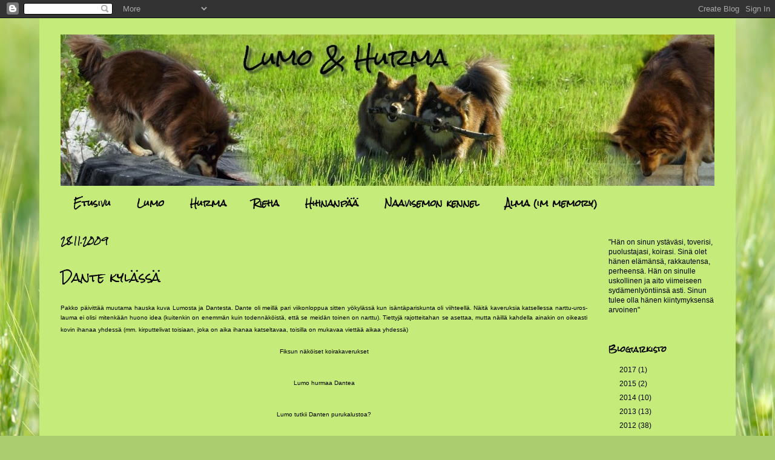

--- FILE ---
content_type: text/html; charset=UTF-8
request_url: https://pslknlumo.blogspot.com/2009/11/
body_size: 22736
content:
<!DOCTYPE html>
<html class='v2' dir='ltr' lang='fi'>
<head>
<link href='https://www.blogger.com/static/v1/widgets/335934321-css_bundle_v2.css' rel='stylesheet' type='text/css'/>
<meta content='width=1100' name='viewport'/>
<meta content='text/html; charset=UTF-8' http-equiv='Content-Type'/>
<meta content='blogger' name='generator'/>
<link href='https://pslknlumo.blogspot.com/favicon.ico' rel='icon' type='image/x-icon'/>
<link href='http://pslknlumo.blogspot.com/2009/11/' rel='canonical'/>
<link rel="alternate" type="application/atom+xml" title="Lumo ja Hurma - Atom" href="https://pslknlumo.blogspot.com/feeds/posts/default" />
<link rel="alternate" type="application/rss+xml" title="Lumo ja Hurma - RSS" href="https://pslknlumo.blogspot.com/feeds/posts/default?alt=rss" />
<link rel="service.post" type="application/atom+xml" title="Lumo ja Hurma - Atom" href="https://www.blogger.com/feeds/9101233925444017224/posts/default" />
<!--Can't find substitution for tag [blog.ieCssRetrofitLinks]-->
<meta content='http://pslknlumo.blogspot.com/2009/11/' property='og:url'/>
<meta content='Lumo ja Hurma' property='og:title'/>
<meta content='' property='og:description'/>
<title>Lumo ja Hurma: marraskuuta 2009</title>
<style type='text/css'>@font-face{font-family:'Rock Salt';font-style:normal;font-weight:400;font-display:swap;src:url(//fonts.gstatic.com/s/rocksalt/v24/MwQ0bhv11fWD6QsAVOZrt0M6p7NGrQ.woff2)format('woff2');unicode-range:U+0000-00FF,U+0131,U+0152-0153,U+02BB-02BC,U+02C6,U+02DA,U+02DC,U+0304,U+0308,U+0329,U+2000-206F,U+20AC,U+2122,U+2191,U+2193,U+2212,U+2215,U+FEFF,U+FFFD;}</style>
<style id='page-skin-1' type='text/css'><!--
/*
-----------------------------------------------
Blogger Template Style
Name:     Ethereal
Designer: Jason Morrow
URL:      jasonmorrow.etsy.com
----------------------------------------------- */
/* Content
----------------------------------------------- */
body {
font: normal normal 12px Verdana, Geneva, sans-serif;
color: #000000;
background: #abcd6f url(//themes.googleusercontent.com/image?id=1Chj_ye7BsJe4QabnXKJQuhK_LeNly4bySlgKgmDjAgChHUvZW1v1C0LKoAFBqdYE6g6L) no-repeat fixed top center /* Credit: TommyIX (http://www.istockphoto.com/googleimages.php?id=11751797&platform=blogger) */;
}
html body .content-outer {
min-width: 0;
max-width: 100%;
width: 100%;
}
a:link {
text-decoration: none;
color: #000000;
}
a:visited {
text-decoration: none;
color: #000000;
}
a:hover {
text-decoration: underline;
color: #444444;
}
.main-inner {
padding-top: 15px;
}
.body-fauxcolumn-outer {
background: transparent none repeat-x scroll top center;
}
.content-fauxcolumns .fauxcolumn-inner {
background: #c5eb7a none repeat-x scroll top left;
border-left: 1px solid #c5eb7a;
border-right: 1px solid #c5eb7a;
}
/* Flexible Background
----------------------------------------------- */
.content-fauxcolumn-outer .fauxborder-left {
width: 100%;
padding-left: 0;
margin-left: -0;
background-color: transparent;
background-image: none;
background-repeat: no-repeat;
background-position: left top;
}
.content-fauxcolumn-outer .fauxborder-right {
margin-right: -0;
width: 0;
background-color: transparent;
background-image: none;
background-repeat: no-repeat;
background-position: right top;
}
/* Columns
----------------------------------------------- */
.content-inner {
padding: 0;
}
/* Header
----------------------------------------------- */
.header-inner {
padding: 27px 0 3px;
}
.header-inner .section {
margin: 0 35px;
}
.Header h1 {
font: normal normal 60px Times, 'Times New Roman', FreeSerif, serif;
color: #ffe86b;
}
.Header h1 a {
color: #ffe86b;
}
.Header .description {
font-size: 115%;
color: #525252;
}
.header-inner .Header .titlewrapper,
.header-inner .Header .descriptionwrapper {
padding-left: 0;
padding-right: 0;
margin-bottom: 0;
}
/* Tabs
----------------------------------------------- */
.tabs-outer {
position: relative;
background: transparent;
}
.tabs-cap-top, .tabs-cap-bottom {
position: absolute;
width: 100%;
}
.tabs-cap-bottom {
bottom: 0;
}
.tabs-inner {
padding: 0;
}
.tabs-inner .section {
margin: 0 35px;
}
*+html body .tabs-inner .widget li {
padding: 1px;
}
.PageList {
border-bottom: 1px solid #c5eb7a;
}
.tabs-inner .widget li.selected a,
.tabs-inner .widget li a:hover {
position: relative;
-moz-border-radius-topleft: 5px;
-moz-border-radius-topright: 5px;
-webkit-border-top-left-radius: 5px;
-webkit-border-top-right-radius: 5px;
-goog-ms-border-top-left-radius: 5px;
-goog-ms-border-top-right-radius: 5px;
border-top-left-radius: 5px;
border-top-right-radius: 5px;
background: #c5eb7a none ;
color: #000000;
}
.tabs-inner .widget li a {
display: inline-block;
margin: 0;
margin-right: 1px;
padding: .65em 1.5em;
font: normal bold 14px Rock Salt;
color: #000000;
background-color: #c5eb7a;
-moz-border-radius-topleft: 5px;
-moz-border-radius-topright: 5px;
-webkit-border-top-left-radius: 5px;
-webkit-border-top-right-radius: 5px;
-goog-ms-border-top-left-radius: 5px;
-goog-ms-border-top-right-radius: 5px;
border-top-left-radius: 5px;
border-top-right-radius: 5px;
}
/* Headings
----------------------------------------------- */
h2 {
font: normal bold 12px Rock Salt;
color: #000000;
}
/* Widgets
----------------------------------------------- */
.main-inner .column-left-inner {
padding: 0 0 0 20px;
}
.main-inner .column-left-inner .section {
margin-right: 0;
}
.main-inner .column-right-inner {
padding: 0 20px 0 0;
}
.main-inner .column-right-inner .section {
margin-left: 0;
}
.main-inner .section {
padding: 0;
}
.main-inner .widget {
padding: 0 0 15px;
margin: 20px 0;
border-bottom: 1px solid #c5eb7a;
}
.main-inner .widget h2 {
margin: 0;
padding: .6em 0 .5em;
}
.footer-inner .widget h2 {
padding: 0 0 .4em;
}
.main-inner .widget h2 + div, .footer-inner .widget h2 + div {
padding-top: 15px;
}
.main-inner .widget .widget-content {
margin: 0;
padding: 15px 0 0;
}
.main-inner .widget ul, .main-inner .widget #ArchiveList ul.flat {
margin: -15px -15px -15px;
padding: 0;
list-style: none;
}
.main-inner .sidebar .widget h2 {
border-bottom: 1px solid #c5eb7a;
}
.main-inner .widget #ArchiveList {
margin: -15px 0 0;
}
.main-inner .widget ul li, .main-inner .widget #ArchiveList ul.flat li {
padding: .5em 15px;
text-indent: 0;
}
.main-inner .widget #ArchiveList ul li {
padding-top: .25em;
padding-bottom: .25em;
}
.main-inner .widget ul li:first-child, .main-inner .widget #ArchiveList ul.flat li:first-child {
border-top: none;
}
.main-inner .widget ul li:last-child, .main-inner .widget #ArchiveList ul.flat li:last-child {
border-bottom: none;
}
.main-inner .widget .post-body ul {
padding: 0 2.5em;
margin: .5em 0;
list-style: disc;
}
.main-inner .widget .post-body ul li {
padding: 0.25em 0;
margin-bottom: .25em;
color: #000000;
border: none;
}
.footer-inner .widget ul {
padding: 0;
list-style: none;
}
.widget .zippy {
color: #c5eb7a;
}
/* Posts
----------------------------------------------- */
.main.section {
margin: 0 20px;
}
body .main-inner .Blog {
padding: 0;
background-color: transparent;
border: none;
}
.main-inner .widget h2.date-header {
border-bottom: 1px solid #c5eb7a;
}
.date-outer {
position: relative;
margin: 15px 0 20px;
}
.date-outer:first-child {
margin-top: 0;
}
.date-posts {
clear: both;
}
.post-outer, .inline-ad {
border-bottom: 1px solid #c5eb7a;
padding: 30px 0;
}
.post-outer {
padding-bottom: 10px;
}
.post-outer:first-child {
padding-top: 0;
border-top: none;
}
.post-outer:last-child, .inline-ad:last-child {
border-bottom: none;
}
.post-body img {
padding: 8px;
}
h3.post-title, h4 {
font: normal normal 20px Rock Salt;
color: #000000;
}
h3.post-title a {
font: normal normal 20px Rock Salt;
color: #000000;
text-decoration: none;
}
h3.post-title a:hover {
color: #444444;
text-decoration: underline;
}
.post-header {
margin: 0 0 1.5em;
}
.post-body {
line-height: 1.4;
}
.post-footer {
margin: 1.5em 0 0;
}
#blog-pager {
padding: 15px;
}
.blog-feeds, .post-feeds {
margin: 1em 0;
text-align: center;
}
.post-outer .comments {
margin-top: 2em;
}
/* Comments
----------------------------------------------- */
.comments .comments-content .icon.blog-author {
background-repeat: no-repeat;
background-image: url([data-uri]);
}
.comments .comments-content .loadmore a {
background: #c5eb7a none repeat-x scroll top left;
}
.comments .comments-content .loadmore a {
border-top: 1px solid #c5eb7a;
border-bottom: 1px solid #c5eb7a;
}
.comments .comment-thread.inline-thread {
background: #c5eb7a none repeat-x scroll top left;
}
.comments .continue {
border-top: 2px solid #c5eb7a;
}
/* Footer
----------------------------------------------- */
.footer-inner {
padding: 30px 0;
overflow: hidden;
}
/* Mobile
----------------------------------------------- */
body.mobile  {
background-size: auto
}
.mobile .body-fauxcolumn-outer {
background: ;
}
.mobile .content-fauxcolumns .fauxcolumn-inner {
opacity: 0.75;
}
.mobile .content-fauxcolumn-outer .fauxborder-right {
margin-right: 0;
}
.mobile-link-button {
background-color: #c5eb7a;
}
.mobile-link-button a:link, .mobile-link-button a:visited {
color: #000000;
}
.mobile-index-contents {
color: #444444;
}
.mobile .body-fauxcolumn-outer {
background-size: 100% auto;
}
.mobile .mobile-date-outer {
border-bottom: transparent;
}
.mobile .PageList {
border-bottom: none;
}
.mobile .tabs-inner .section {
margin: 0;
}
.mobile .tabs-inner .PageList .widget-content {
background: #c5eb7a none;
color: #000000;
}
.mobile .tabs-inner .PageList .widget-content .pagelist-arrow {
border-left: 1px solid #000000;
}
.mobile .footer-inner {
overflow: visible;
}
body.mobile .AdSense {
margin: 0 -10px;
}

--></style>
<style id='template-skin-1' type='text/css'><!--
body {
min-width: 1150px;
}
.content-outer, .content-fauxcolumn-outer, .region-inner {
min-width: 1150px;
max-width: 1150px;
_width: 1150px;
}
.main-inner .columns {
padding-left: 0px;
padding-right: 210px;
}
.main-inner .fauxcolumn-center-outer {
left: 0px;
right: 210px;
/* IE6 does not respect left and right together */
_width: expression(this.parentNode.offsetWidth -
parseInt("0px") -
parseInt("210px") + 'px');
}
.main-inner .fauxcolumn-left-outer {
width: 0px;
}
.main-inner .fauxcolumn-right-outer {
width: 210px;
}
.main-inner .column-left-outer {
width: 0px;
right: 100%;
margin-left: -0px;
}
.main-inner .column-right-outer {
width: 210px;
margin-right: -210px;
}
#layout {
min-width: 0;
}
#layout .content-outer {
min-width: 0;
width: 800px;
}
#layout .region-inner {
min-width: 0;
width: auto;
}
body#layout div.add_widget {
padding: 8px;
}
body#layout div.add_widget a {
margin-left: 32px;
}
--></style>
<style>
    body {background-image:url(\/\/themes.googleusercontent.com\/image?id=1Chj_ye7BsJe4QabnXKJQuhK_LeNly4bySlgKgmDjAgChHUvZW1v1C0LKoAFBqdYE6g6L);}
    
@media (max-width: 200px) { body {background-image:url(\/\/themes.googleusercontent.com\/image?id=1Chj_ye7BsJe4QabnXKJQuhK_LeNly4bySlgKgmDjAgChHUvZW1v1C0LKoAFBqdYE6g6L&options=w200);}}
@media (max-width: 400px) and (min-width: 201px) { body {background-image:url(\/\/themes.googleusercontent.com\/image?id=1Chj_ye7BsJe4QabnXKJQuhK_LeNly4bySlgKgmDjAgChHUvZW1v1C0LKoAFBqdYE6g6L&options=w400);}}
@media (max-width: 800px) and (min-width: 401px) { body {background-image:url(\/\/themes.googleusercontent.com\/image?id=1Chj_ye7BsJe4QabnXKJQuhK_LeNly4bySlgKgmDjAgChHUvZW1v1C0LKoAFBqdYE6g6L&options=w800);}}
@media (max-width: 1200px) and (min-width: 801px) { body {background-image:url(\/\/themes.googleusercontent.com\/image?id=1Chj_ye7BsJe4QabnXKJQuhK_LeNly4bySlgKgmDjAgChHUvZW1v1C0LKoAFBqdYE6g6L&options=w1200);}}
/* Last tag covers anything over one higher than the previous max-size cap. */
@media (min-width: 1201px) { body {background-image:url(\/\/themes.googleusercontent.com\/image?id=1Chj_ye7BsJe4QabnXKJQuhK_LeNly4bySlgKgmDjAgChHUvZW1v1C0LKoAFBqdYE6g6L&options=w1600);}}
  </style>
<link href='https://www.blogger.com/dyn-css/authorization.css?targetBlogID=9101233925444017224&amp;zx=5e4450bd-5c2b-4ec8-8a67-b7668ced0b7c' media='none' onload='if(media!=&#39;all&#39;)media=&#39;all&#39;' rel='stylesheet'/><noscript><link href='https://www.blogger.com/dyn-css/authorization.css?targetBlogID=9101233925444017224&amp;zx=5e4450bd-5c2b-4ec8-8a67-b7668ced0b7c' rel='stylesheet'/></noscript>
<meta name='google-adsense-platform-account' content='ca-host-pub-1556223355139109'/>
<meta name='google-adsense-platform-domain' content='blogspot.com'/>

</head>
<body class='loading variant-leaves1'>
<div class='navbar section' id='navbar' name='Navigointipalkki'><div class='widget Navbar' data-version='1' id='Navbar1'><script type="text/javascript">
    function setAttributeOnload(object, attribute, val) {
      if(window.addEventListener) {
        window.addEventListener('load',
          function(){ object[attribute] = val; }, false);
      } else {
        window.attachEvent('onload', function(){ object[attribute] = val; });
      }
    }
  </script>
<div id="navbar-iframe-container"></div>
<script type="text/javascript" src="https://apis.google.com/js/platform.js"></script>
<script type="text/javascript">
      gapi.load("gapi.iframes:gapi.iframes.style.bubble", function() {
        if (gapi.iframes && gapi.iframes.getContext) {
          gapi.iframes.getContext().openChild({
              url: 'https://www.blogger.com/navbar/9101233925444017224?origin\x3dhttps://pslknlumo.blogspot.com',
              where: document.getElementById("navbar-iframe-container"),
              id: "navbar-iframe"
          });
        }
      });
    </script><script type="text/javascript">
(function() {
var script = document.createElement('script');
script.type = 'text/javascript';
script.src = '//pagead2.googlesyndication.com/pagead/js/google_top_exp.js';
var head = document.getElementsByTagName('head')[0];
if (head) {
head.appendChild(script);
}})();
</script>
</div></div>
<div class='body-fauxcolumns'>
<div class='fauxcolumn-outer body-fauxcolumn-outer'>
<div class='cap-top'>
<div class='cap-left'></div>
<div class='cap-right'></div>
</div>
<div class='fauxborder-left'>
<div class='fauxborder-right'></div>
<div class='fauxcolumn-inner'>
</div>
</div>
<div class='cap-bottom'>
<div class='cap-left'></div>
<div class='cap-right'></div>
</div>
</div>
</div>
<div class='content'>
<div class='content-fauxcolumns'>
<div class='fauxcolumn-outer content-fauxcolumn-outer'>
<div class='cap-top'>
<div class='cap-left'></div>
<div class='cap-right'></div>
</div>
<div class='fauxborder-left'>
<div class='fauxborder-right'></div>
<div class='fauxcolumn-inner'>
</div>
</div>
<div class='cap-bottom'>
<div class='cap-left'></div>
<div class='cap-right'></div>
</div>
</div>
</div>
<div class='content-outer'>
<div class='content-cap-top cap-top'>
<div class='cap-left'></div>
<div class='cap-right'></div>
</div>
<div class='fauxborder-left content-fauxborder-left'>
<div class='fauxborder-right content-fauxborder-right'></div>
<div class='content-inner'>
<header>
<div class='header-outer'>
<div class='header-cap-top cap-top'>
<div class='cap-left'></div>
<div class='cap-right'></div>
</div>
<div class='fauxborder-left header-fauxborder-left'>
<div class='fauxborder-right header-fauxborder-right'></div>
<div class='region-inner header-inner'>
<div class='header section' id='header' name='Otsikko'><div class='widget Header' data-version='1' id='Header1'>
<div id='header-inner'>
<a href='https://pslknlumo.blogspot.com/' style='display: block'>
<img alt='Lumo ja Hurma' height='250px; ' id='Header1_headerimg' src='https://blogger.googleusercontent.com/img/b/R29vZ2xl/AVvXsEjzWyybLVKDjw4lAPu1pi9CjJexwI1FVRP_m2lw88bqynUWpRsoLJwXSu3GUKQDx9OwErXkCOqkDEShM2DLXMYyw6eiboH6bcX42-v9th4SHvHn8MlTiukkHAzr8sLSBNRKd5PvGrNLNnmR/s1600/lumohurma2.jpg' style='display: block' width='1150px; '/>
</a>
</div>
</div></div>
</div>
</div>
<div class='header-cap-bottom cap-bottom'>
<div class='cap-left'></div>
<div class='cap-right'></div>
</div>
</div>
</header>
<div class='tabs-outer'>
<div class='tabs-cap-top cap-top'>
<div class='cap-left'></div>
<div class='cap-right'></div>
</div>
<div class='fauxborder-left tabs-fauxborder-left'>
<div class='fauxborder-right tabs-fauxborder-right'></div>
<div class='region-inner tabs-inner'>
<div class='tabs section' id='crosscol' name='Kaikki sarakkeet'><div class='widget PageList' data-version='1' id='PageList1'>
<h2>Naavisemon kennel</h2>
<div class='widget-content'>
<ul>
<li>
<a href='https://pslknlumo.blogspot.com/'>Etusivu</a>
</li>
<li>
<a href='https://pslknlumo.blogspot.com/p/lumo.html'>Lumo</a>
</li>
<li>
<a href='https://pslknlumo.blogspot.com/p/hurma.html'>Hurma</a>
</li>
<li>
<a href='https://pslknlumo.blogspot.com/p/rieha.html'>Rieha</a>
</li>
<li>
<a href='https://pslknlumo.blogspot.com/p/hihnanpaa.html'>Hihnanpää</a>
</li>
<li>
<a href='http://naavisemon.blogspot.com/'>Naavisemon kennel</a>
</li>
<li>
<a href='https://pslknlumo.blogspot.com/p/alma-im-memory.html'>Alma (im memory)</a>
</li>
</ul>
<div class='clear'></div>
</div>
</div></div>
<div class='tabs no-items section' id='crosscol-overflow' name='Cross-Column 2'></div>
</div>
</div>
<div class='tabs-cap-bottom cap-bottom'>
<div class='cap-left'></div>
<div class='cap-right'></div>
</div>
</div>
<div class='main-outer'>
<div class='main-cap-top cap-top'>
<div class='cap-left'></div>
<div class='cap-right'></div>
</div>
<div class='fauxborder-left main-fauxborder-left'>
<div class='fauxborder-right main-fauxborder-right'></div>
<div class='region-inner main-inner'>
<div class='columns fauxcolumns'>
<div class='fauxcolumn-outer fauxcolumn-center-outer'>
<div class='cap-top'>
<div class='cap-left'></div>
<div class='cap-right'></div>
</div>
<div class='fauxborder-left'>
<div class='fauxborder-right'></div>
<div class='fauxcolumn-inner'>
</div>
</div>
<div class='cap-bottom'>
<div class='cap-left'></div>
<div class='cap-right'></div>
</div>
</div>
<div class='fauxcolumn-outer fauxcolumn-left-outer'>
<div class='cap-top'>
<div class='cap-left'></div>
<div class='cap-right'></div>
</div>
<div class='fauxborder-left'>
<div class='fauxborder-right'></div>
<div class='fauxcolumn-inner'>
</div>
</div>
<div class='cap-bottom'>
<div class='cap-left'></div>
<div class='cap-right'></div>
</div>
</div>
<div class='fauxcolumn-outer fauxcolumn-right-outer'>
<div class='cap-top'>
<div class='cap-left'></div>
<div class='cap-right'></div>
</div>
<div class='fauxborder-left'>
<div class='fauxborder-right'></div>
<div class='fauxcolumn-inner'>
</div>
</div>
<div class='cap-bottom'>
<div class='cap-left'></div>
<div class='cap-right'></div>
</div>
</div>
<!-- corrects IE6 width calculation -->
<div class='columns-inner'>
<div class='column-center-outer'>
<div class='column-center-inner'>
<div class='main section' id='main' name='Ensisijainen'><div class='widget Blog' data-version='1' id='Blog1'>
<div class='blog-posts hfeed'>

          <div class="date-outer">
        
<h2 class='date-header'><span>28.11.2009</span></h2>

          <div class="date-posts">
        
<div class='post-outer'>
<div class='post hentry uncustomized-post-template' itemprop='blogPost' itemscope='itemscope' itemtype='http://schema.org/BlogPosting'>
<meta content='http://vuodatus.net/js/fckeditor/editor/images/smiley/msn/regular_smile.gif' itemprop='image_url'/>
<meta content='9101233925444017224' itemprop='blogId'/>
<meta content='7489795184708297396' itemprop='postId'/>
<a name='7489795184708297396'></a>
<h3 class='post-title entry-title' itemprop='name'>
<a href='https://pslknlumo.blogspot.com/2009/11/dante-kylassa.html'>Dante kylässä</a>
</h3>
<div class='post-header'>
<div class='post-header-line-1'></div>
</div>
<div class='post-body entry-content' id='post-body-7489795184708297396' itemprop='description articleBody'>
<div style="font-family: Verdana,sans-serif; text-align: justify;">
<span style="font-size: x-small;">Pakko
 päivittää muutama hauska kuva Lumosta ja Dantesta. Dante oli meillä 
pari viikonloppua sitten yökylässä kun isäntäpariskunta oli viihteellä. 
Näitä kaveruksia katsellessa narttu-uros-lauma ei olisi mitenkään huono 
idea (kuitenkin on enemmän kuin todennäköistä, että se meidän toinen on 
narttu). Tiettyjä rajotteitahan se asettaa, mutta näillä kahdella 
ainakin on oikeasti kovin ihanaa yhdessä (mm. kirputtelivat toisiaan, 
joka on aika ihanaa katseltavaa, toisilla on mukavaa viettää aikaa 
yhdessä) <img _fcksavedurl="http://vuodatus.net/js/fckeditor/editor/images/smiley/msn/regular_smile.gif" alt="" src="https://lh3.googleusercontent.com/blogger_img_proxy/AEn0k_s5W0Et4XTMKIeW_lTmpP_VoLV1CleUaGUv4GePZ_JnSwqeayAKvz3hgIjiSBG__ZmIJ4IoQah46WAb3QPuA9UsmSQVADIwqiz5L8PnHhm6IVSn5rFVBxCHdK4IIwrahs3BsEJQKDpTsnfMxNkeZw=s0-d">&nbsp;</span></div>
<div style="font-family: Verdana,sans-serif; text-align: center;">
<span style="font-size: x-small;"><img _fcksavedurl="http://mediaserver-2.vuodatus.net/g/6/68610/1259437349_img-d41d8cd98f00b204e9800998ecf8427e.jpg" alt="" height="300" src="https://lh3.googleusercontent.com/blogger_img_proxy/AEn0k_s85ZJspc5g3V-7MBGn2AqW6OX78hcgfI9eJcZbNSZnfAsaLEPGPCkmmG8mURMfydWGk2l63XUJpSKWOOFDDNsuNdsqpYx4ERGe3IJ8-hTmrlBlyeFY2mv_S9X3u98jgF-eX-FX_hR0fjKpG_DEQiiSJrTenmjuTFn5pt-YvAAR6iii=s0-d" width="400"></span></div>
<div style="font-family: Verdana,sans-serif; text-align: center;">
<span style="font-size: x-small;">Fiksun näköiset koirakaverukset</span></div>
<div style="font-family: Verdana,sans-serif; text-align: center;">
<br /></div>
<div style="font-family: Verdana,sans-serif; text-align: center;">
<img _fcksavedurl="http://mediaserver-2.vuodatus.net/g/6/68610/1259437400_img-d41d8cd98f00b204e9800998ecf8427e.jpg" alt="" height="300" src="https://lh3.googleusercontent.com/blogger_img_proxy/AEn0k_tD6hksUxUNct_IEqbWh2t1ciQw0hhwImKkfRmNn2IG1DpEicrpSt4Yu2YclUa2NgvfDjbM1zhqvI8UL8ud7fwCR-2lmrXN5zXl8kjnGJqjuRUD1CjEQSkQ6zA20oUj78Sewo7HUDX-gDY2s_iuOXcr4vPyfJDCcrSB_XgtMatsNOE_=s0-d" width="400"></div>
<div style="font-family: Verdana,sans-serif; text-align: center;">
<span style="font-size: x-small;">Lumo hurmaa Dantea</span></div>
<div style="font-family: Verdana,sans-serif; text-align: center;">
<br /></div>
<div style="font-family: Verdana,sans-serif; text-align: center;">
<img _fcksavedurl="http://mediaserver-2.vuodatus.net/g/6/68610/1259437440_img-d41d8cd98f00b204e9800998ecf8427e.jpg" alt="" height="300" src="https://lh3.googleusercontent.com/blogger_img_proxy/AEn0k_ut2Pa4qknH6UO7FwzxvK-AkZCxaHvoIR84hkdskTXg8ucaOXAsvuETb1MIUpGFHauDRvqWvXSlRcGmteV4ui4X-6l3Y1V2XiPQWHw0aWr46pWh0gztCoQ_G8po_D8rFm3QDi1Ck9ziFXtQdtHH54xpKOMkYc5VmUAL6Hv1cnaSC_nk=s0-d" width="400"></div>
<div style="font-family: Verdana,sans-serif; text-align: center;">
<span style="font-size: x-small;">Lumo tutkii Danten purukalustoa?</span></div>
<div style="font-family: Verdana,sans-serif; text-align: center;">
<br /></div>
<div style="font-family: Verdana,sans-serif; text-align: center;">
<img _fcksavedurl="http://mediaserver-2.vuodatus.net/g/6/68610/1259437692_img-d41d8cd98f00b204e9800998ecf8427e.jpg" alt="" height="300" src="https://lh3.googleusercontent.com/blogger_img_proxy/AEn0k_tNDB7eGZzSYcirifYdVBzlt_IcFHx0Tp0U-EBx5CGN1qmqOtRnz1mvHmK6Ug5WpzmHBbM833idzJaL7gUDykm_Zt97uopXQGg3EOgzI3ZwebHMQZPYV0Ifdly3wFSIGfaUtvwM_RBWGTZ3xE15cUQC9tIT0bWvATAEPE2hpZqtOcf-=s0-d" width="400"></div>
<div style="font-family: Verdana,sans-serif; text-align: center;">
<span style="font-size: x-small;">Hellittelyä</span></div>
<div style="font-family: Verdana,sans-serif; text-align: center;">
<br /></div>
<div style="font-family: Verdana,sans-serif; text-align: center;">
<img _fcksavedurl="http://mediaserver-2.vuodatus.net/g/6/68610/1259437536_img-d41d8cd98f00b204e9800998ecf8427e.jpg" alt="" height="300" src="https://lh3.googleusercontent.com/blogger_img_proxy/AEn0k_s4NQonlpcRc_sgJMQBimSHxSamGOBo9dPwjGtqR1Sicp-kEOvTKJR7yvW9yfnLfyG7rRce2tJwZLXp6oc3uzF_4k7NlI-BjtMdxiDb0GCMugEMkGuoMJ2QnFzonmSGRWiLI_WyI8qsFWaq6hhifEaBanmsFxPHCDHoVZBUmKHL-NLY=s0-d" width="400"></div>
<div style="font-family: Verdana,sans-serif; text-align: center;">
<span style="font-size: x-small;">Chillailua</span></div>
<div style='clear: both;'></div>
</div>
<div class='post-footer'>
<div class='post-footer-line post-footer-line-1'>
<span class='post-author vcard'>
Lähettänyt
<span class='fn' itemprop='author' itemscope='itemscope' itemtype='http://schema.org/Person'>
<span itemprop='name'>PetraS</span>
</span>
</span>
<span class='post-timestamp'>
klo
<meta content='http://pslknlumo.blogspot.com/2009/11/dante-kylassa.html' itemprop='url'/>
<a class='timestamp-link' href='https://pslknlumo.blogspot.com/2009/11/dante-kylassa.html' rel='bookmark' title='permanent link'><abbr class='published' itemprop='datePublished' title='2009-11-28T21:39:00+02:00'>21.39</abbr></a>
</span>
<span class='post-comment-link'>
<a class='comment-link' href='https://pslknlumo.blogspot.com/2009/11/dante-kylassa.html#comment-form' onclick=''>
Ei kommentteja:
  </a>
</span>
<span class='post-icons'>
<span class='item-control blog-admin pid-2144118230'>
<a href='https://www.blogger.com/post-edit.g?blogID=9101233925444017224&postID=7489795184708297396&from=pencil' title='Muokkaa tekstiä'>
<img alt='' class='icon-action' height='18' src='https://resources.blogblog.com/img/icon18_edit_allbkg.gif' width='18'/>
</a>
</span>
</span>
<div class='post-share-buttons goog-inline-block'>
<a class='goog-inline-block share-button sb-email' href='https://www.blogger.com/share-post.g?blogID=9101233925444017224&postID=7489795184708297396&target=email' target='_blank' title='Kohteen lähettäminen sähköpostitse'><span class='share-button-link-text'>Kohteen lähettäminen sähköpostitse</span></a><a class='goog-inline-block share-button sb-blog' href='https://www.blogger.com/share-post.g?blogID=9101233925444017224&postID=7489795184708297396&target=blog' onclick='window.open(this.href, "_blank", "height=270,width=475"); return false;' target='_blank' title='Bloggaa tästä!'><span class='share-button-link-text'>Bloggaa tästä!</span></a><a class='goog-inline-block share-button sb-twitter' href='https://www.blogger.com/share-post.g?blogID=9101233925444017224&postID=7489795184708297396&target=twitter' target='_blank' title='Jaa X:ssä'><span class='share-button-link-text'>Jaa X:ssä</span></a><a class='goog-inline-block share-button sb-facebook' href='https://www.blogger.com/share-post.g?blogID=9101233925444017224&postID=7489795184708297396&target=facebook' onclick='window.open(this.href, "_blank", "height=430,width=640"); return false;' target='_blank' title='Jaa Facebookiin'><span class='share-button-link-text'>Jaa Facebookiin</span></a><a class='goog-inline-block share-button sb-pinterest' href='https://www.blogger.com/share-post.g?blogID=9101233925444017224&postID=7489795184708297396&target=pinterest' target='_blank' title='Jaa Pinterestiin'><span class='share-button-link-text'>Jaa Pinterestiin</span></a>
</div>
</div>
<div class='post-footer-line post-footer-line-2'>
<span class='post-labels'>
Tunnisteet:
<a href='https://pslknlumo.blogspot.com/search/label/Koirakavereita' rel='tag'>Koirakavereita</a>
</span>
</div>
<div class='post-footer-line post-footer-line-3'>
<span class='post-location'>
</span>
</div>
</div>
</div>
</div>
<div class='post-outer'>
<div class='post hentry uncustomized-post-template' itemprop='blogPost' itemscope='itemscope' itemtype='http://schema.org/BlogPosting'>
<meta content='http://mediaserver-2.vuodatus.net/g/6/68610/1259436832_img-d41d8cd98f00b204e9800998ecf8427e.jpg' itemprop='image_url'/>
<meta content='9101233925444017224' itemprop='blogId'/>
<meta content='3835028576856698348' itemprop='postId'/>
<a name='3835028576856698348'></a>
<h3 class='post-title entry-title' itemprop='name'>
<a href='https://pslknlumo.blogspot.com/2009/11/treenipaivitysta.html'>Treenipäivitystä</a>
</h3>
<div class='post-header'>
<div class='post-header-line-1'></div>
</div>
<div class='post-body entry-content' id='post-body-3835028576856698348' itemprop='description articleBody'>
<div style="font-family: Verdana,sans-serif; text-align: justify;">
<span style="font-size: x-small;">Marraskuu
 on käynnistynyt epävirallisten hakuilujen, ohjattujen sekä omatoimisten
 tottistelujen merkeissä. Olen vihdoin saanut itseäni niskasta kiinni ja
 käynyt pari kertaa viikossa ottamassa pientä treeniä kentällä.&nbsp; Ja 
tarkoitus on ottaa säännöllisesti&nbsp; (eli viikoittain) pari kolme kertaa 
maksimissaan vartin treeni, ja vaihdella treenipaikkaakin aika-ajoin. 
Tottistelussa ollaan treenattu ihan perusasioita eli perusasentoa, 
seuraamista imuttamalla, paikallaoloa, luoksetuloa, asennon vaihtoja ja 
jättäviä liikkeitä</span><span style="font-size: x-small;">.
 Kahdessa jälkimmäisessä tarvitaan, tai emäntä tarvitsee, vielä neuvoja 
ja ohjausta, jotta liikkeitä saadaan treenattua oikein myös 
omatoimisesti. Perusasento on parantunut huimasti ja seuraaminenkin 
nami-imussa etenee ihan mukavasti (kunhan osaan sitten jossain vaiheessa
 nostaa niitä kriteerejäkin..). Paikallaoloa on tehty häiriöllä ja 
ilman.&nbsp;</span></div>
<div style="font-family: Verdana,sans-serif; text-align: justify;">
<br /></div>
<div style="font-family: Verdana,sans-serif; text-align: justify;">
<span style="font-size: x-small;">Epäviralliset
 hakuilut omalla pienellä aktiivisella ryhmällä alkoi viime viikon 
sunnuntaina. Lumolle on tarkoitus ottaa ja opettaa pistoja, ja aina 
silloin tällöin "nollata" partioimalla, sekä jatkaa ilmaisutreeniä. 
Ekoissa treeneissä oli kolme maalimiestä. Kaksi ensimmäistä olivat yhtää
 aikaa, keskilinjan samalla puolella. Ideana oli ottaa 
hajumielikuvaharjoitus, joka sinällään ei mennyt ihan putkeen... 
Ensimmäisestä maalimiehestä käytiin "hakemassa" hajumielikuvaa, jonka 
jälkeen palasimme keskilinjalle, josta mun oli tarkoitus lähettää Lumo 
kyseiselle maalimiehelle. Mutta koska tuuliolosuhteet eivät ole 
ennustettavissa, eikä myöskään tuulen liikehdintä, niin juuri ennen 
lähetystä Lumo sai jälkimmäisestä maalimiehestä hajun. Lähetin, ja 
neitipä päätti vaihtaa kohdetta ja pinkoi suorilta toiselle 
maalimiehelle... Pisto oli siis kaikkea muuta kuin suora. No, intoa ja 
motivaatiota onneksi piisaa, mutta jälleen kerran se ohjattavuus ja 
hallinta. Täytyy vaan ajatella positiivisesti, olematonta motivaatiota 
on vaikea jos ei mahdoton kehittää, mutta hallintaa voi ja pystyy 
kehittämään aina! Kolmas maalimies menikin sitten jo paremmin. Ilmaisut 
ok, tosin vielä tarvitaan paljon treeniä ja vahvistusta, jotta 
haukku-hau voidaan liittää etsimiseen. Ilmaisua harjoitellaan 
säännöllisesti kotona, ja täytyy varmaan siirtää harjoittelua myös ulos,
 metsään, lenkille minne vain, kunhan saan jonkun seurakseni (ilman 
toista koiraa...)&nbsp;</span></div>
<div style="font-family: Verdana,sans-serif; text-align: justify;">
<br /></div>
<div style="font-family: Verdana,sans-serif; text-align: center;">
<span style="font-size: x-small;"><img _fcksavedurl="http://mediaserver-2.vuodatus.net/g/6/68610/1259436832_img-d41d8cd98f00b204e9800998ecf8427e.jpg" alt="" height="400" src="https://lh3.googleusercontent.com/blogger_img_proxy/AEn0k_v2bKe9QW5KtUcJupAIx0m1o8zDriR9YqzRGrmjSu5aC2PqEglrfoKdj-jAQmExEAhG9FIZmM7_i_Yh4mAExz6ouraHmpVkf1oEC3xsSVuolkZGZTMyUffxbhHfUooEVPhv4qdHNTZPFnp39bzlDojBOaQEImICpjh1LnLpoc29Xo4=s0-d" width="266"></span></div>
<div style="font-family: Verdana,sans-serif; text-align: center;">
<span style="font-size: x-small;">Lähetys (kuva Anne Kuosmanen)</span></div>
<div style="font-family: Verdana,sans-serif; text-align: center;">
<br /></div>
<div style="font-family: Verdana,sans-serif; text-align: justify;">
<span style="font-size: x-small;">Tänään
 olimme jälleen hakuilemassa. Nyt porukkana oli juuri loppuneen 
rauniokauden treenaajia. Lumolle jatkettiin pistoja, ja tällä kertaa oli
 suhteellisen tyyni sää, joten päädyimme ns. hauskan pitoon eli 
näkölähtöihin. Pistot olivat n. 30-50 metrisiä. Lumo teki hienoja suoria
 pistoja ja pienellä lapinkoiralla oli NIIN kivaa! Ilmaisua treenattiin 
taas erikseen. Olen päätynyt nyt ainakin alkuun pitämään Lumolla haussa 
valjaita, joihin olen ostanut ns. karhunkellon. Nyt kellokin oli 
ensimmäistä kertaa kilkattamassa valjaissa, ja Lumo ei noteerannut 
kilinää niin mitenkään. Hyvä homma.</span></div>
<div style="font-family: Verdana,sans-serif; text-align: justify;">
<br /></div>
<div style="font-family: Verdana,sans-serif; text-align: center;">
<span style="font-size: x-small;"><img _fcksavedurl="http://mediaserver-2.vuodatus.net/g/6/68610/1259436886_img-d41d8cd98f00b204e9800998ecf8427e.jpg" alt="" height="266" src="https://lh3.googleusercontent.com/blogger_img_proxy/AEn0k_vLFCg_3SlWZcwoGRQUsJeoE8goa-rSQPsma1xhukAVLDyeQ3aFRZKa3CG8mryvj89A8f90V1JN_mc8QVq9yjQZ9oFBsAGyx8O_ORhVvwPw4y8v7ayztp6HQIKzTuoJVSumVA9NBz6Kmfr7zWJ8th5rxPv3vGfkagMo4hMT4QbmK-yd=s0-d" width="400"></span></div>
<div style="font-family: Verdana,sans-serif; text-align: center;">
<span style="font-size: x-small;">Lumo maalimiehellä (kuva Anne Kuosmanen)</span></div>
<div style="font-family: Verdana,sans-serif; text-align: center;">
<br /></div>
<div style="font-family: Verdana,sans-serif; text-align: justify;">
<span style="font-size: x-small;">Huomenna
 on sitten taas tiedossa hakuilua, eri porukalla tosin. Jatketaan 
pistoja, ja toivon mukaan saadaan myös tuulisempaa säätä, niin 
hajumielikuvaharjoituksia voitaisiin jatkaa. Maalimiehet on syytä pistää
 yksitellen, silllä tarkoitus ei ole vahvistaa tuota neidin 
itsenäisyyttä ja omatoimisuutta, jota luonostaa löytyy ihan riitämiin. </span><span style="font-size: x-small;">Maanantaina
 on EPK:n viimeinen ohjattu tottis ja keksiviikkoiltana taas hakuilua. 
Sitten onkin reilu viikko väliä seuraaviin hakutreeneihin. Sillä välin 
treenataan tietty ahkerasti tottista</span> <span style="font-size: x-small;">(ja riekutaan koirakavereiden kanssa, olla möllötetään ja tehdään kaikkea koiramaisen kiwaa!!!)</span></div>
<div style="font-family: Verdana,sans-serif; text-align: justify;">
<br /></div>
<div style='clear: both;'></div>
</div>
<div class='post-footer'>
<div class='post-footer-line post-footer-line-1'>
<span class='post-author vcard'>
Lähettänyt
<span class='fn' itemprop='author' itemscope='itemscope' itemtype='http://schema.org/Person'>
<span itemprop='name'>PetraS</span>
</span>
</span>
<span class='post-timestamp'>
klo
<meta content='http://pslknlumo.blogspot.com/2009/11/treenipaivitysta.html' itemprop='url'/>
<a class='timestamp-link' href='https://pslknlumo.blogspot.com/2009/11/treenipaivitysta.html' rel='bookmark' title='permanent link'><abbr class='published' itemprop='datePublished' title='2009-11-28T16:19:00+02:00'>16.19</abbr></a>
</span>
<span class='post-comment-link'>
<a class='comment-link' href='https://pslknlumo.blogspot.com/2009/11/treenipaivitysta.html#comment-form' onclick=''>
Ei kommentteja:
  </a>
</span>
<span class='post-icons'>
<span class='item-control blog-admin pid-2144118230'>
<a href='https://www.blogger.com/post-edit.g?blogID=9101233925444017224&postID=3835028576856698348&from=pencil' title='Muokkaa tekstiä'>
<img alt='' class='icon-action' height='18' src='https://resources.blogblog.com/img/icon18_edit_allbkg.gif' width='18'/>
</a>
</span>
</span>
<div class='post-share-buttons goog-inline-block'>
<a class='goog-inline-block share-button sb-email' href='https://www.blogger.com/share-post.g?blogID=9101233925444017224&postID=3835028576856698348&target=email' target='_blank' title='Kohteen lähettäminen sähköpostitse'><span class='share-button-link-text'>Kohteen lähettäminen sähköpostitse</span></a><a class='goog-inline-block share-button sb-blog' href='https://www.blogger.com/share-post.g?blogID=9101233925444017224&postID=3835028576856698348&target=blog' onclick='window.open(this.href, "_blank", "height=270,width=475"); return false;' target='_blank' title='Bloggaa tästä!'><span class='share-button-link-text'>Bloggaa tästä!</span></a><a class='goog-inline-block share-button sb-twitter' href='https://www.blogger.com/share-post.g?blogID=9101233925444017224&postID=3835028576856698348&target=twitter' target='_blank' title='Jaa X:ssä'><span class='share-button-link-text'>Jaa X:ssä</span></a><a class='goog-inline-block share-button sb-facebook' href='https://www.blogger.com/share-post.g?blogID=9101233925444017224&postID=3835028576856698348&target=facebook' onclick='window.open(this.href, "_blank", "height=430,width=640"); return false;' target='_blank' title='Jaa Facebookiin'><span class='share-button-link-text'>Jaa Facebookiin</span></a><a class='goog-inline-block share-button sb-pinterest' href='https://www.blogger.com/share-post.g?blogID=9101233925444017224&postID=3835028576856698348&target=pinterest' target='_blank' title='Jaa Pinterestiin'><span class='share-button-link-text'>Jaa Pinterestiin</span></a>
</div>
</div>
<div class='post-footer-line post-footer-line-2'>
<span class='post-labels'>
Tunnisteet:
<a href='https://pslknlumo.blogspot.com/search/label/Haku' rel='tag'>Haku</a>,
<a href='https://pslknlumo.blogspot.com/search/label/Tottis' rel='tag'>Tottis</a>
</span>
</div>
<div class='post-footer-line post-footer-line-3'>
<span class='post-location'>
</span>
</div>
</div>
</div>
</div>

          </div></div>
        

          <div class="date-outer">
        
<h2 class='date-header'><span>18.11.2009</span></h2>

          <div class="date-posts">
        
<div class='post-outer'>
<div class='post hentry uncustomized-post-template' itemprop='blogPost' itemscope='itemscope' itemtype='http://schema.org/BlogPosting'>
<meta content='http://mediaserver-2.vuodatus.net/g/6/68610/1257702615_img-d41d8cd98f00b204e9800998ecf8427e.jpg' itemprop='image_url'/>
<meta content='9101233925444017224' itemprop='blogId'/>
<meta content='5026016374516434977' itemprop='postId'/>
<a name='5026016374516434977'></a>
<h3 class='post-title entry-title' itemprop='name'>
<a href='https://pslknlumo.blogspot.com/2009/11/lumo-paivittaa.html'>Lumo päivittää...</a>
</h3>
<div class='post-header'>
<div class='post-header-line-1'></div>
</div>
<div class='post-body entry-content' id='post-body-5026016374516434977' itemprop='description articleBody'>
<div style="font-family: Verdana,sans-serif; text-align: justify;">
<span style="font-size: x-small;">Ensimmäinen
 rauniokausi on nyt sitten takana, Keskiviikkona oli viimeiset treenit, 
joiden lopussa talvikin alkoi muistuttamaan&nbsp; tulostaan pienoisen 
lumisateen muodossa. Ennen treenejä kävimme treenikaverini Annen ja 
hänen lappalaisuroksen Tuukan (Hiidenlahden Tuukka) kanssa ottamassa 
telineitä mm. kanaparrua, älläputkea ja muutamia muita, sekä 
riekuttamassa otuksia Oittaan pellolla. Itse treeneistä oli tarkoitus 
jäädä koirakolle superhyvä fiilis tauon ajaksi, eli treenit 
suunniteltiin niin, että onnistumisprosentti oli 100. Lumolle laitettiin
 kolme maalimiestä, kaikki yksitellen, ja lopuksi muutama ilmaisutreeni.
 Lumo suoriutui hienosti, emäntä nyt hiukka tyri lähettäen koiran, joka 
kuonollaan oli juuri näyttänyt mistä haju tulee, täysin vastakkaiseen 
suuntaan. Lumohan ei ole tyhmä, vaan lähti kyllä etsimään, mutta 
tietenkin siihen suuntaan, mistä haju tuli. Eli emännälle pienoinen 
muistutus, että tuulen sijaan kannattaa myös lukea jälleen sitä omaa 
koiraa. </span><span style="font-size: x-small;">Talveksi
 onkin sitten tarkoitus siirtyä hakuilemaan, ja ensimmäinen 
treenipäiväkin on lyöty lukkoon, eli sunnuntaina 22.11 hakuillaan aamu 
kymmeneltä.</span></div>
<div style="text-align: justify;">
<br /></div>
<span style="font-family: Verdana;">
</span><span style="font-family: Verdana;"><div style="text-align: justify;">
<span style="font-size: x-small;">EPK:n
 tottiksissakin kävimme viime maanantaina ensimmäistä kertaa. 
Tottistelua vetää Tuuli, joka toimi myös raunioryhmämme 
apukouluttuajana. Eli hyvissä käsissä ollaan! Treeneissä otettiin 
koirakot yksitellen, eli ilman häiriötä. Perusasentoa, seuraamista, 
jättäviä liikkeitä. Ennen meidän vuoroa olin parjannut, että mehän ei 
sitten osata mitään ja ollaan tosi vaiheessa... No vaiheessa ollaan, 
mutta kyllä me oikeesti jotain osataankin! Lumolla oli hyvä vire päällä.
 Perusasento alkaa olemaan aika kivasti hanskassa. Vielä tarvitaan 
vahvistusta liikkeseen ohjauksen avulla ja palkkaahan meillä jaellaan 
kaikista, niistä pienistäkin onnistumisista. Mutta kyllä se "persasento"
 siellä on, ja varmasti naksun avulla sheippaamalla saadaan liike&nbsp; ennen
 pitkään valmiiksi. Seuraamista ollaan tehty hävyttömän vähän. Oma 
ajatukseni seuraamisen suhteen on ollut perusasennon kuntoon saaminen, 
ja kun se on hanskassa, niin seuraamista on järkevä alkaa treenaamaan 
tosissaan. Ajatuksena ni siis on ollut se, että Lumo tietää tasan missä 
kohdassa seurataan. Eli reilu peli koiralle. Muutaman askeleen 
seuraamiset sujuivat kyllä ihmeen hyvin, tosin nami kiinni Lumon 
kirsussa ja palkkaa sateli neidin suuhun. Mutta siihen nähden, että 
seuraamisen treenaaminen on ollut suhteellisen vähäistä, niin sujui 
vallan loistavasti.&nbsp;</span></div>
<div style="text-align: justify;">
<br /></div>
<div style="text-align: justify;">
<span style="font-size: x-small;">Jättäviä liikeitä ollaan myös treenattu tosi vähän. Istumista ja maahan
 menoa olen ajoittain vahvistanut käsimerkeillä ja naksulla, ja jättäviä
 liikkeitä treenatessa vaikutti siltä, että Lumo ihan oikeasti tietää 
mitä tarkoittaa "istu" ja "maahan/maa". Hitaitahan nuo jättävät&nbsp; 
liikkeet meillä olivat, mutta kun tehtiin liikkeitä ilman niitä parin 
askeleen seuraamisia, ja palkkasin Lumon lelulla, niin liikkeisiin 
saatiin hieman vauhtiakin! Yhden asian olen tämän puolentoista vuoden 
aikana oppinut, koirakouluttamisessa hiljaa hyvä tulee. Ihan 
kirjaimellisesti. Ja jos omat taidot eivät riitä, niin sitä suuremmalla 
syyllä ei todellakaan kannata kiirehtiä. Sitä menee helposti perse 
edellä puuhun, ja todennäköisesti kouluttaa sitten vähän pidemmän kaavan
 kautta. Toisaalta Lumo on vielä NIIN nuori ja tekemisen innon 
säilyttämiseksi tämän neidin kanssa kannattaa edetä kaikessa rauhassa.</span></div>
<div style="text-align: justify;">
<br /></div>
</span><span style="font-family: Verdana;"><div style="text-align: center;">
<span style="font-size: x-small;"><img _fcksavedurl="http://mediaserver-2.vuodatus.net/g/6/68610/1257702615_img-d41d8cd98f00b204e9800998ecf8427e.jpg" alt="" src="https://lh3.googleusercontent.com/blogger_img_proxy/AEn0k_uaoe1RLLwHWsZYsVMAhb5xfewCtKj0BulFqZmd9OVpHrVD8il6Ty8uYSmwl9ra_ox7GmnFuaeZyq_iMuga0F2xhGjYUCFwWfbZiKlh8yb73a3bGVImisEBtVnlx9wX7PDdVo6BTfb94gOF5wk8mTx3NTLroOE0-JqOg95Xg-px3Ys=s0-d"></span></div>
</span><span style="font-family: Verdana;"><div style="text-align: center;">
<span style="font-size: x-small;">Peiqi, Lumo ja keppi</span></div>
<div style="text-align: center;">
<br /></div>
</span><div style="text-align: center;">
<span style="font-family: Verdana;"><img _fcksavedurl="http://mediaserver-2.vuodatus.net/g/6/68610/1257702956_img-d41d8cd98f00b204e9800998ecf8427e.jpg" alt="" src="https://lh3.googleusercontent.com/blogger_img_proxy/AEn0k_vpIb1mFc3d_g7zsKw35d2rrbsHjIuE_SRDZvmIsX1arBlXD0FJUfwaZXGukFQt06jDONNsNhDIgJJSBZ4fPedXNr1g5hWdqhJhEI94w2xCjUNUFnrMq2fjSdweHAF4n_dxjwhnnZQxphG0DVteEneWvErnLEAkGF7xi3Qpfw-1FjOx=s0-d"></span></div>
<span style="font-family: Verdana;"><div style="text-align: center;">
<span style="font-size: x-small;">Eihän sillä Ninnulla vaan ole namusia taskussa, eihän?</span></div>
<div style="text-align: center;">
<br /></div>
</span><span style="font-family: Verdana;"><div style="text-align: justify;">
<span style="font-size: x-small;">Pikku-Lumon
 elämä ei kuitenkaan ole pelkkää treeniä. Tällä viikolla ollaan 
lenkkeilty mm. naapurin Danten kanssa, vietetty laatuaikaa Peiqin ja 
Aidan kanssa niin lenkillä, kotona kuin uimassakin. Sunnuntaina 
piipahdettiin Hyvinkään koirauimalassa molskimassa. Peikolle ja Aidalle 
kerta oli ensimmäinen, Lumo sen sijaan uiskenteli toista kertaa. 
Uintiajan olin varannut jo hyvissä ajoin lokakuun alussa. Koirakylpylän 
suosituksesta olin varannut ensiuimareille myös "uimaohjaajan", sillä 
emännillä ja isännillä ei altaaseen ole menemistä. Nooran tytöthän ovat 
luonnonvesissä ihan himouimareita, toisin kuin meidän Lumo. Mutta 
kovimmillekin vesipedoille tuo sisäallas on alkuun hieman outo. Peiqillä
 ei huumori tahtonut oikein riittää, Lumolla ja Aidalla näytti sen 
sijaan olevan ihan lystiä. Altaaseen mennään ramppia pitkin, ja se 
tuottaa useammalle haasteita. Eli uimaohjaaja ihan tylysti nostaa 
empivät koirat veteen. Leluja uimalassa on riittämiin eli omia dummyjä 
tms. ei tarvitse ottaa mukaan. Lumolle tuo altaaseen meno on sen 
kaikista vaikein juttu, eli emäntä sitten hieman jeesii neitiä 
pelastusliivin kantokahvasta ja nakkaa lelun, jonka perään sitten 
kuitenkin innokkaana lähdetään uimaan. Muutama kuvanäyte neidin 
uimataidoista (pahoittelen kuvien huonoa laatua, mutta pokkarilla ei 
aina voi onnistua...):</span></div>
<div style="text-align: justify;">
<br /></div>
</span><div style="text-align: center;">
<span style="font-family: Verdana;"><img _fcksavedurl="http://mediaserver-2.vuodatus.net/g/6/68610/1257702066_img-d41d8cd98f00b204e9800998ecf8427e.jpg" alt="" src="https://lh3.googleusercontent.com/blogger_img_proxy/AEn0k_vy8vpyxaNWBZtYdE3cXm9-StZlsdYyzVb_eIDlXYTjd3ZxPTcXylhtahc04srrl8ZK8adD0d89TV8-_2TSH0plFXcjWURTINhUN2RfjHPS8MwJigZ9JClx7H6GawcZIFvt9KmIXpfce1pP57eZQU_xnnNq5LTGKHkSHYsuEPC0B06u=s0-d"></span></div>
<div style="text-align: center;">
<br /></div>
<div style="text-align: center;">
<span style="font-family: Verdana;"><span style="font-size: x-small;"><img _fcksavedurl="http://mediaserver-2.vuodatus.net/g/6/68610/1257701941_img-d41d8cd98f00b204e9800998ecf8427e.jpg" alt="" src="https://lh3.googleusercontent.com/blogger_img_proxy/AEn0k_txUZ5V4WDZb2SI0FqKpU68V3Y1W_4KhYU2L6IohOEUV6LfZCm_OSaelHAdj-dr9lPVz0R25HeM_mjyaBtZiAaJXL4n_xPCkwx8zh5hvmYUfBe__L2O9gD5nDnTnrNaCOomEKY8Scd_xHIyL8muao-WwXug7a6A8kMEm1bg46bJbVm5=s0-d"></span></span><span style="font-family: Comic Sans MS;"></span></div>
<div style='clear: both;'></div>
</div>
<div class='post-footer'>
<div class='post-footer-line post-footer-line-1'>
<span class='post-author vcard'>
Lähettänyt
<span class='fn' itemprop='author' itemscope='itemscope' itemtype='http://schema.org/Person'>
<span itemprop='name'>PetraS</span>
</span>
</span>
<span class='post-timestamp'>
klo
<meta content='http://pslknlumo.blogspot.com/2009/11/lumo-paivittaa.html' itemprop='url'/>
<a class='timestamp-link' href='https://pslknlumo.blogspot.com/2009/11/lumo-paivittaa.html' rel='bookmark' title='permanent link'><abbr class='published' itemprop='datePublished' title='2009-11-18T18:41:00+02:00'>18.41</abbr></a>
</span>
<span class='post-comment-link'>
<a class='comment-link' href='https://pslknlumo.blogspot.com/2009/11/lumo-paivittaa.html#comment-form' onclick=''>
Ei kommentteja:
  </a>
</span>
<span class='post-icons'>
<span class='item-control blog-admin pid-2144118230'>
<a href='https://www.blogger.com/post-edit.g?blogID=9101233925444017224&postID=5026016374516434977&from=pencil' title='Muokkaa tekstiä'>
<img alt='' class='icon-action' height='18' src='https://resources.blogblog.com/img/icon18_edit_allbkg.gif' width='18'/>
</a>
</span>
</span>
<div class='post-share-buttons goog-inline-block'>
<a class='goog-inline-block share-button sb-email' href='https://www.blogger.com/share-post.g?blogID=9101233925444017224&postID=5026016374516434977&target=email' target='_blank' title='Kohteen lähettäminen sähköpostitse'><span class='share-button-link-text'>Kohteen lähettäminen sähköpostitse</span></a><a class='goog-inline-block share-button sb-blog' href='https://www.blogger.com/share-post.g?blogID=9101233925444017224&postID=5026016374516434977&target=blog' onclick='window.open(this.href, "_blank", "height=270,width=475"); return false;' target='_blank' title='Bloggaa tästä!'><span class='share-button-link-text'>Bloggaa tästä!</span></a><a class='goog-inline-block share-button sb-twitter' href='https://www.blogger.com/share-post.g?blogID=9101233925444017224&postID=5026016374516434977&target=twitter' target='_blank' title='Jaa X:ssä'><span class='share-button-link-text'>Jaa X:ssä</span></a><a class='goog-inline-block share-button sb-facebook' href='https://www.blogger.com/share-post.g?blogID=9101233925444017224&postID=5026016374516434977&target=facebook' onclick='window.open(this.href, "_blank", "height=430,width=640"); return false;' target='_blank' title='Jaa Facebookiin'><span class='share-button-link-text'>Jaa Facebookiin</span></a><a class='goog-inline-block share-button sb-pinterest' href='https://www.blogger.com/share-post.g?blogID=9101233925444017224&postID=5026016374516434977&target=pinterest' target='_blank' title='Jaa Pinterestiin'><span class='share-button-link-text'>Jaa Pinterestiin</span></a>
</div>
</div>
<div class='post-footer-line post-footer-line-2'>
<span class='post-labels'>
Tunnisteet:
<a href='https://pslknlumo.blogspot.com/search/label/Haku' rel='tag'>Haku</a>,
<a href='https://pslknlumo.blogspot.com/search/label/Koirakavereita' rel='tag'>Koirakavereita</a>,
<a href='https://pslknlumo.blogspot.com/search/label/Koirauimala' rel='tag'>Koirauimala</a>,
<a href='https://pslknlumo.blogspot.com/search/label/Raunio' rel='tag'>Raunio</a>,
<a href='https://pslknlumo.blogspot.com/search/label/Tottis' rel='tag'>Tottis</a>
</span>
</div>
<div class='post-footer-line post-footer-line-3'>
<span class='post-location'>
</span>
</div>
</div>
</div>
</div>

          </div></div>
        

          <div class="date-outer">
        
<h2 class='date-header'><span>4.11.2009</span></h2>

          <div class="date-posts">
        
<div class='post-outer'>
<div class='post hentry uncustomized-post-template' itemprop='blogPost' itemscope='itemscope' itemtype='http://schema.org/BlogPosting'>
<meta content='9101233925444017224' itemprop='blogId'/>
<meta content='1992271168360036524' itemprop='postId'/>
<a name='1992271168360036524'></a>
<h3 class='post-title entry-title' itemprop='name'>
<a href='https://pslknlumo.blogspot.com/2009/11/parasta-luokkaa.html'>Parasta A-luokkaa</a>
</h3>
<div class='post-header'>
<div class='post-header-line-1'></div>
</div>
<div class='post-body entry-content' id='post-body-1992271168360036524' itemprop='description articleBody'>
<div style="font-family: Verdana,sans-serif; text-align: justify;">
<span style="font-size: x-small;"><span>Tänään
 tuli ilouutisia Saksasta! Tai minulle tämä ilouutinen tuli 
tekstiviestillä ja mailitse suoraan Keravalta, sillä jostain kumman 
syystä Lumon prcd-PRA geenitestin vastaus oli mennyt Sysiväikeen Jennin 
sähköpostiin, eikä minulle kyseistä mailia Saksanmaalta ole tullut 
ollenkaan... No samapa tuo, onhan minulla eteenpäin lähetty alkuperäinen
 viesti, ja tulosta ei ollut alunperinkään tarkoitus pimittää.</span></span></div>
<div style="font-family: Verdana,sans-serif; text-align: justify;">
<br /></div>
<div style="font-family: Verdana,sans-serif; text-align: justify;">
<span style="font-size: x-small;"><span>Eli<strong> Lumon PRA genotyyppi on N/N (clear) eli A eli TERVE!&nbsp;</strong></span></span></div>
<div style="font-family: Verdana,sans-serif; text-align: justify;">
<span style="font-size: x-small;"><span><strong>&nbsp;</strong><br />
</span></span></div>
<div style="text-align: justify;">
<span style="font-size: x-small;"><span style="font-family: Verdana,sans-serif;">Lumon
 vanhemmista Kipinä isukki on testattu A:ksi, eli tervettä tai kantajaa 
osattiin odottaa. Hieno homma tämä meidän Lumpolaisen tulos, ei voi 
muuta sanoa!</span></span><span style="font-family: Comic Sans MS;"><span style="font-size: x-small;"><br />
</span></span></div>
<div style='clear: both;'></div>
</div>
<div class='post-footer'>
<div class='post-footer-line post-footer-line-1'>
<span class='post-author vcard'>
Lähettänyt
<span class='fn' itemprop='author' itemscope='itemscope' itemtype='http://schema.org/Person'>
<span itemprop='name'>PetraS</span>
</span>
</span>
<span class='post-timestamp'>
klo
<meta content='http://pslknlumo.blogspot.com/2009/11/parasta-luokkaa.html' itemprop='url'/>
<a class='timestamp-link' href='https://pslknlumo.blogspot.com/2009/11/parasta-luokkaa.html' rel='bookmark' title='permanent link'><abbr class='published' itemprop='datePublished' title='2009-11-04T13:33:00+02:00'>13.33</abbr></a>
</span>
<span class='post-comment-link'>
<a class='comment-link' href='https://pslknlumo.blogspot.com/2009/11/parasta-luokkaa.html#comment-form' onclick=''>
Ei kommentteja:
  </a>
</span>
<span class='post-icons'>
<span class='item-control blog-admin pid-2144118230'>
<a href='https://www.blogger.com/post-edit.g?blogID=9101233925444017224&postID=1992271168360036524&from=pencil' title='Muokkaa tekstiä'>
<img alt='' class='icon-action' height='18' src='https://resources.blogblog.com/img/icon18_edit_allbkg.gif' width='18'/>
</a>
</span>
</span>
<div class='post-share-buttons goog-inline-block'>
<a class='goog-inline-block share-button sb-email' href='https://www.blogger.com/share-post.g?blogID=9101233925444017224&postID=1992271168360036524&target=email' target='_blank' title='Kohteen lähettäminen sähköpostitse'><span class='share-button-link-text'>Kohteen lähettäminen sähköpostitse</span></a><a class='goog-inline-block share-button sb-blog' href='https://www.blogger.com/share-post.g?blogID=9101233925444017224&postID=1992271168360036524&target=blog' onclick='window.open(this.href, "_blank", "height=270,width=475"); return false;' target='_blank' title='Bloggaa tästä!'><span class='share-button-link-text'>Bloggaa tästä!</span></a><a class='goog-inline-block share-button sb-twitter' href='https://www.blogger.com/share-post.g?blogID=9101233925444017224&postID=1992271168360036524&target=twitter' target='_blank' title='Jaa X:ssä'><span class='share-button-link-text'>Jaa X:ssä</span></a><a class='goog-inline-block share-button sb-facebook' href='https://www.blogger.com/share-post.g?blogID=9101233925444017224&postID=1992271168360036524&target=facebook' onclick='window.open(this.href, "_blank", "height=430,width=640"); return false;' target='_blank' title='Jaa Facebookiin'><span class='share-button-link-text'>Jaa Facebookiin</span></a><a class='goog-inline-block share-button sb-pinterest' href='https://www.blogger.com/share-post.g?blogID=9101233925444017224&postID=1992271168360036524&target=pinterest' target='_blank' title='Jaa Pinterestiin'><span class='share-button-link-text'>Jaa Pinterestiin</span></a>
</div>
</div>
<div class='post-footer-line post-footer-line-2'>
<span class='post-labels'>
Tunnisteet:
<a href='https://pslknlumo.blogspot.com/search/label/Terveys' rel='tag'>Terveys</a>
</span>
</div>
<div class='post-footer-line post-footer-line-3'>
<span class='post-location'>
</span>
</div>
</div>
</div>
</div>

          </div></div>
        

          <div class="date-outer">
        
<h2 class='date-header'><span>1.11.2009</span></h2>

          <div class="date-posts">
        
<div class='post-outer'>
<div class='post hentry uncustomized-post-template' itemprop='blogPost' itemscope='itemscope' itemtype='http://schema.org/BlogPosting'>
<meta content='http://mediaserver-2.vuodatus.net/g/6/68610/1257100000_img-d41d8cd98f00b204e9800998ecf8427e.jpg' itemprop='image_url'/>
<meta content='9101233925444017224' itemprop='blogId'/>
<meta content='7231383030435899272' itemprop='postId'/>
<a name='7231383030435899272'></a>
<h3 class='post-title entry-title' itemprop='name'>
<a href='https://pslknlumo.blogspot.com/2009/11/syysterveiset.html'>Syysterveiset</a>
</h3>
<div class='post-header'>
<div class='post-header-line-1'></div>
</div>
<div class='post-body entry-content' id='post-body-7231383030435899272' itemprop='description articleBody'>
<div style="font-family: Verdana,sans-serif; text-align: justify;">
<span style="font-size: x-small;">Lumolla
 on ollut suhteellisen kiva alkusyksy. On touhutta taas kaikennäköistä. 
On tavattu koirakavereita, riekuttu, leikitty ja lenkkeilty paljon. 
Petikossa ollaan käyty useampaan otteeseen viikoittain lenkkeilemässä, 
seurana Peiqi ja Aida. Naapurin
 Danteakin ollaan nähty suhteellisen usein, joskus jopa aamulenkkeilty 
yhdessä kuuden aikaan aamulla (vain koiraomistajat ovat tarpeeksi 
hulluja sopiakseen tuollaisen lenkkiajan)...&nbsp;</span></div>
<div style="font-family: Verdana,sans-serif; text-align: justify;">
<br /></div>
<div style="font-family: Verdana,sans-serif; text-align: center;">
<span style="font-size: x-small;"><img _fcksavedurl="http://mediaserver-2.vuodatus.net/g/6/68610/1257100000_img-d41d8cd98f00b204e9800998ecf8427e.jpg" alt="" height="300" src="https://lh3.googleusercontent.com/blogger_img_proxy/AEn0k_v-78e871MiLIobJgDpoWJntjC1WuJrWW63sCZro-gcoE-UC8vq_bBEFOKr93HHKaPwjLaeEZfD0R0VwwtjESS4RxH-R7FQqAlXjJITuKuTB6MfYHmUMUwiM5GwvTGe7LlHcSBzujbxFIjsYpolFO9Uv310YkJQTDEHvNLSXWogQx3C=s0-d" width="400"></span></div>
<div style="font-family: Verdana,sans-serif; text-align: center;">
<span style="font-size: x-small;">Team Riekku</span></div>
<div style="font-family: Verdana,sans-serif; text-align: center;">
<br /></div>
<div style="font-family: Verdana,sans-serif; text-align: justify;">
<span style="font-size: x-small;">Mennyt
 viikonloppu oli Lumosta erikiva, sillä Peiqi ja Aida olivat neidin 
seurana torstai-illasta lauantai-iltaan. Emännän ja isännän sängyssäkin 
neidit olivat peuhanneet silloin kun isäntäväki ei ole ollut kotona, tosin Lumolla on käynyt myös pieniä "virhearvioita" ja neiti on nähty itseteossa makoilemassa sängyn jalkopäässä... Emännästäkin oli kivaa kun kotona oli kolme koiraa, ja&nbsp; suoriutui hienosti kolmikon lenkityksestä ja huollosta. </span></div>
<div style="font-family: Verdana,sans-serif; text-align: justify;">
<span style="font-size: x-small;"><br /></span></div>
<div style="font-family: Verdana,sans-serif; text-align: justify;">
<span style="font-size: x-small;">Lauantaina
 olimme Nooran kanssa Lappalaiskoirien luonnetestissä avustamassa, ja 
täten "petaamassa" paikkaamnme ensi vuoden testiin. Lumo on siis 
tarkoitus luonnetestauttaa suunnilleen vuoden kuluttua, kaksi ja puoli 
vuotiaana. Sitä odotellessa. Viikonlopun luonnetestisaldo olikin 
suhteellisen mielenkiintoinen, ja pakkohan se on päästä kokeilemaan 
miten oma koira testin osa-alueisiin reagoi.</span></div>
<div style="font-family: Verdana,sans-serif; text-align: justify;">
<span style="font-size: x-small;">&nbsp; </span></div>
<div style="font-family: Verdana,sans-serif; text-align: justify;">
<span style="font-size: x-small;">Ensi
 viikonloppuna on taas tiedossa Peiqin ja Aidan seuraa illanistumisen ja
 koirauimalan merkeissä. Ja eiköhän sitä perusriekkulenkkiäkin tule 
tehtyä.</span></div>
<div style="font-family: Verdana,sans-serif; text-align: justify;">
<br /></div>
<div style="font-family: Verdana,sans-serif; text-align: center;">
<span style="font-size: x-small;"><img _fcksavedurl="http://mediaserver-2.vuodatus.net/g/6/68610/1257099816_img-d41d8cd98f00b204e9800998ecf8427e.jpg" alt="" height="300" src="https://lh3.googleusercontent.com/blogger_img_proxy/AEn0k_upoILFtNB6O_4V8pboS_IvUzA3XAXOH5VAU9ROGqyRd7svWdkjoRuLKmjqI8FAIacjxkKE7e9f4o7MQLfGKppFyED-QSDViNE4UICzAMPfY0Hu09X5wEaybSSs1mlLvZUAJ4Z75HkygNsJVvv5yTDzNLljvD-m0e9Ituapy8tqyxt3=s0-d" width="400"></span></div>
<div style="font-family: Verdana,sans-serif; text-align: center;">
<span style="font-size: x-small;">"Pois alta risut ja männynkävyt, täältä tulee Lumo!"</span></div>
<div style='clear: both;'></div>
</div>
<div class='post-footer'>
<div class='post-footer-line post-footer-line-1'>
<span class='post-author vcard'>
Lähettänyt
<span class='fn' itemprop='author' itemscope='itemscope' itemtype='http://schema.org/Person'>
<span itemprop='name'>PetraS</span>
</span>
</span>
<span class='post-timestamp'>
klo
<meta content='http://pslknlumo.blogspot.com/2009/11/syysterveiset.html' itemprop='url'/>
<a class='timestamp-link' href='https://pslknlumo.blogspot.com/2009/11/syysterveiset.html' rel='bookmark' title='permanent link'><abbr class='published' itemprop='datePublished' title='2009-11-01T20:04:00+02:00'>20.04</abbr></a>
</span>
<span class='post-comment-link'>
<a class='comment-link' href='https://pslknlumo.blogspot.com/2009/11/syysterveiset.html#comment-form' onclick=''>
Ei kommentteja:
  </a>
</span>
<span class='post-icons'>
<span class='item-control blog-admin pid-2144118230'>
<a href='https://www.blogger.com/post-edit.g?blogID=9101233925444017224&postID=7231383030435899272&from=pencil' title='Muokkaa tekstiä'>
<img alt='' class='icon-action' height='18' src='https://resources.blogblog.com/img/icon18_edit_allbkg.gif' width='18'/>
</a>
</span>
</span>
<div class='post-share-buttons goog-inline-block'>
<a class='goog-inline-block share-button sb-email' href='https://www.blogger.com/share-post.g?blogID=9101233925444017224&postID=7231383030435899272&target=email' target='_blank' title='Kohteen lähettäminen sähköpostitse'><span class='share-button-link-text'>Kohteen lähettäminen sähköpostitse</span></a><a class='goog-inline-block share-button sb-blog' href='https://www.blogger.com/share-post.g?blogID=9101233925444017224&postID=7231383030435899272&target=blog' onclick='window.open(this.href, "_blank", "height=270,width=475"); return false;' target='_blank' title='Bloggaa tästä!'><span class='share-button-link-text'>Bloggaa tästä!</span></a><a class='goog-inline-block share-button sb-twitter' href='https://www.blogger.com/share-post.g?blogID=9101233925444017224&postID=7231383030435899272&target=twitter' target='_blank' title='Jaa X:ssä'><span class='share-button-link-text'>Jaa X:ssä</span></a><a class='goog-inline-block share-button sb-facebook' href='https://www.blogger.com/share-post.g?blogID=9101233925444017224&postID=7231383030435899272&target=facebook' onclick='window.open(this.href, "_blank", "height=430,width=640"); return false;' target='_blank' title='Jaa Facebookiin'><span class='share-button-link-text'>Jaa Facebookiin</span></a><a class='goog-inline-block share-button sb-pinterest' href='https://www.blogger.com/share-post.g?blogID=9101233925444017224&postID=7231383030435899272&target=pinterest' target='_blank' title='Jaa Pinterestiin'><span class='share-button-link-text'>Jaa Pinterestiin</span></a>
</div>
</div>
<div class='post-footer-line post-footer-line-2'>
<span class='post-labels'>
Tunnisteet:
<a href='https://pslknlumo.blogspot.com/search/label/Koirakavereita' rel='tag'>Koirakavereita</a>,
<a href='https://pslknlumo.blogspot.com/search/label/Luonnetesti' rel='tag'>Luonnetesti</a>
</span>
</div>
<div class='post-footer-line post-footer-line-3'>
<span class='post-location'>
</span>
</div>
</div>
</div>
</div>
<div class='post-outer'>
<div class='post hentry uncustomized-post-template' itemprop='blogPost' itemscope='itemscope' itemtype='http://schema.org/BlogPosting'>
<meta content='9101233925444017224' itemprop='blogId'/>
<meta content='2695395279038038569' itemprop='postId'/>
<a name='2695395279038038569'></a>
<h3 class='post-title entry-title' itemprop='name'>
<a href='https://pslknlumo.blogspot.com/2009/11/raunioitumista.html'>Raunioitumista</a>
</h3>
<div class='post-header'>
<div class='post-header-line-1'></div>
</div>
<div class='post-body entry-content' id='post-body-2695395279038038569' itemprop='description articleBody'>
<div style="font-family: Verdana,sans-serif; text-align: justify;">
<span style="font-size: x-small;">Lumon ja emännän ensimmäinen rauniokausi alkaa olla lopuillaan. Ensi viikolla on kauden viimeiset treenit. Kausi on ollut kovin antoisa, ja paljon on opittu. Pääsääntöisesti 
ollaan menty hyvässä noususuhdanteessa. Laukauksiin Lumo reagoi hieman,,
 päivästä ja tilanteesta riippuen. Mutta tällä hetkellä ei ainakaan, 
onneksi, toimintakykyä laskevasti. Lähinnä jos pamahtaa, niin katsoo 
pamauksen suuntaan, muttei mene mitenkään puihin,
 vaan pystyy jatkamaan työskentelyä. Välillä toimitaan hyvässä 
yhteistyössä ja välillä neiti rallattelee. Pari viikkoa sitten oli taas 
ratavaihto Hepekon kanssa, ja sielläpä Lumo haistatteli ihan huolella, 
keskikynsi pystyssä. Pieni
 koira on VAAN niin täynnä etsimisintoa, että mamma on ajoittain vähän 
turhake ja hidaste neidin mielestä. Lumo intoili ensimmäiselle 
maalimiehelle, jonka jälkeen "tänne"-käsky meni täysin kuuroille 
korville ja Lumpo oli jo seuraavalla maalimiehellä. No onneksi 
rallattelu johtuu enemmänkin innokkuudesta etsiä maalimiehiä, kuin 
siitä, ettei neitiä voisi vähempää kiinnostaa. Ilmaisu on tarkoitus hioa
 kuntoon talven aikana ja yhdistää alkukaudesta sitten raunioille. 
Talvella on tarkoitus hakuilla pienellä mutta sitäkin aktiivisemmalla 
porukalla, eli siellä sitä ilmaisua treenataan varmasti myös.</span></div>
<div style="font-family: Verdana,sans-serif;">
<span style="font-size: x-small;">&nbsp;</span>
</div>
<div style="font-family: Verdana,sans-serif; text-align: justify;">
<span style="font-size: x-small;">Viime
 viikolla meillä oli "pullaa ja palautetta"-treeni-iltama kouluttajamme 
Seijan luona, ja saatiin ihan "todistuskin" menneestä kaudesta. Meidän 
todistuksessa luki seuraavaa:</span></div>
<div style="font-family: Verdana,sans-serif; text-align: justify;">
<br /></div>
<div style="font-family: Verdana,sans-serif;">
</div>
<div style="font-family: Verdana,sans-serif; text-align: justify;">
<span style="font-size: x-small;"><b><i>"Lupaava
 nuori koira, jolla hieno motivaatio etsintätyöskentelyyn. Hallintaan ja
 tottikseen kannattaa panostaa, niin olette pian soveltuvuuskokeeseen 
valmiita! Ilmaisuharjoittelua kannattaa jatkaa kauden aikana , 
yhdistäminen etsintään vasta ensi kesänä koiran edistymisen mukaan. 
Petra on erittäinen motivoitunut ja tartuttaa hyvää mieltä 
treenikavereihin. Kiitos kaikista ihanista leipomuksista! Ohjaaja on 
myös edistynyt hyvin koiransa lukemisessa ja ohjaamisessa kauden 
aikana."</i></b></span></div>
<div style="font-family: Verdana,sans-serif; text-align: justify;">
<br /></div>
<div style="text-align: justify;">
</div>
<div style="font-family: Verdana,sans-serif; text-align: justify;">
<span style="font-size: x-small;">Ensi
 kauden tavoitteita ei siis tarvitsisi erikseen mainita, mutta tarkoitus
 on suorittaa soveltuvuuskoe. Ja jos mitään ihmeempiä takapakkeja ei 
tule, niin eihän sitä tiedä, jos talven aikana pieni
 koira kokee suuren suuren valaistumisen ja ensi kauden edistyminen on 
huimaa, niin ainahan sitä peruskoettakin voi yrittää..</span></div>
<div style='clear: both;'></div>
</div>
<div class='post-footer'>
<div class='post-footer-line post-footer-line-1'>
<span class='post-author vcard'>
Lähettänyt
<span class='fn' itemprop='author' itemscope='itemscope' itemtype='http://schema.org/Person'>
<span itemprop='name'>PetraS</span>
</span>
</span>
<span class='post-timestamp'>
klo
<meta content='http://pslknlumo.blogspot.com/2009/11/raunioitumista.html' itemprop='url'/>
<a class='timestamp-link' href='https://pslknlumo.blogspot.com/2009/11/raunioitumista.html' rel='bookmark' title='permanent link'><abbr class='published' itemprop='datePublished' title='2009-11-01T19:20:00+02:00'>19.20</abbr></a>
</span>
<span class='post-comment-link'>
<a class='comment-link' href='https://pslknlumo.blogspot.com/2009/11/raunioitumista.html#comment-form' onclick=''>
Ei kommentteja:
  </a>
</span>
<span class='post-icons'>
<span class='item-control blog-admin pid-2144118230'>
<a href='https://www.blogger.com/post-edit.g?blogID=9101233925444017224&postID=2695395279038038569&from=pencil' title='Muokkaa tekstiä'>
<img alt='' class='icon-action' height='18' src='https://resources.blogblog.com/img/icon18_edit_allbkg.gif' width='18'/>
</a>
</span>
</span>
<div class='post-share-buttons goog-inline-block'>
<a class='goog-inline-block share-button sb-email' href='https://www.blogger.com/share-post.g?blogID=9101233925444017224&postID=2695395279038038569&target=email' target='_blank' title='Kohteen lähettäminen sähköpostitse'><span class='share-button-link-text'>Kohteen lähettäminen sähköpostitse</span></a><a class='goog-inline-block share-button sb-blog' href='https://www.blogger.com/share-post.g?blogID=9101233925444017224&postID=2695395279038038569&target=blog' onclick='window.open(this.href, "_blank", "height=270,width=475"); return false;' target='_blank' title='Bloggaa tästä!'><span class='share-button-link-text'>Bloggaa tästä!</span></a><a class='goog-inline-block share-button sb-twitter' href='https://www.blogger.com/share-post.g?blogID=9101233925444017224&postID=2695395279038038569&target=twitter' target='_blank' title='Jaa X:ssä'><span class='share-button-link-text'>Jaa X:ssä</span></a><a class='goog-inline-block share-button sb-facebook' href='https://www.blogger.com/share-post.g?blogID=9101233925444017224&postID=2695395279038038569&target=facebook' onclick='window.open(this.href, "_blank", "height=430,width=640"); return false;' target='_blank' title='Jaa Facebookiin'><span class='share-button-link-text'>Jaa Facebookiin</span></a><a class='goog-inline-block share-button sb-pinterest' href='https://www.blogger.com/share-post.g?blogID=9101233925444017224&postID=2695395279038038569&target=pinterest' target='_blank' title='Jaa Pinterestiin'><span class='share-button-link-text'>Jaa Pinterestiin</span></a>
</div>
</div>
<div class='post-footer-line post-footer-line-2'>
<span class='post-labels'>
Tunnisteet:
<a href='https://pslknlumo.blogspot.com/search/label/Raunio' rel='tag'>Raunio</a>
</span>
</div>
<div class='post-footer-line post-footer-line-3'>
<span class='post-location'>
</span>
</div>
</div>
</div>
</div>

        </div></div>
      
</div>
<div class='blog-pager' id='blog-pager'>
<span id='blog-pager-newer-link'>
<a class='blog-pager-newer-link' href='https://pslknlumo.blogspot.com/search?updated-max=2010-01-18T19:15:00%2B02:00&amp;max-results=5&amp;reverse-paginate=true' id='Blog1_blog-pager-newer-link' title='Uudemmat tekstit'>Uudemmat tekstit</a>
</span>
<span id='blog-pager-older-link'>
<a class='blog-pager-older-link' href='https://pslknlumo.blogspot.com/search?updated-max=2009-11-01T19:20:00%2B02:00&amp;max-results=5' id='Blog1_blog-pager-older-link' title='Vanhemmat tekstit'>Vanhemmat tekstit</a>
</span>
<a class='home-link' href='https://pslknlumo.blogspot.com/'>Etusivu</a>
</div>
<div class='clear'></div>
<div class='blog-feeds'>
<div class='feed-links'>
Tilaa:
<a class='feed-link' href='https://pslknlumo.blogspot.com/feeds/posts/default' target='_blank' type='application/atom+xml'>Kommentit (Atom)</a>
</div>
</div>
</div></div>
</div>
</div>
<div class='column-left-outer'>
<div class='column-left-inner'>
<aside>
</aside>
</div>
</div>
<div class='column-right-outer'>
<div class='column-right-inner'>
<aside>
<div class='sidebar section' id='sidebar-right-1'>
<div class='widget Text' data-version='1' id='Text2'>
<div class='widget-content'>
"Hän on sinun ystäväsi, toverisi, puolustajasi, koirasi. Sinä olet hänen elämänsä, rakkautensa, perheensä. Hän on sinulle uskollinen ja aito viimeiseen sydämenlyöntiinsä asti. Sinun tulee olla hänen kiintymyksensä arvoinen"
</div>
<div class='clear'></div>
</div><div class='widget BlogArchive' data-version='1' id='BlogArchive1'>
<h2>Blogiarkisto</h2>
<div class='widget-content'>
<div id='ArchiveList'>
<div id='BlogArchive1_ArchiveList'>
<ul class='hierarchy'>
<li class='archivedate collapsed'>
<a class='toggle' href='javascript:void(0)'>
<span class='zippy'>

        &#9658;&#160;
      
</span>
</a>
<a class='post-count-link' href='https://pslknlumo.blogspot.com/2017/'>
2017
</a>
<span class='post-count' dir='ltr'>(1)</span>
<ul class='hierarchy'>
<li class='archivedate collapsed'>
<a class='post-count-link' href='https://pslknlumo.blogspot.com/2017/09/'>
syyskuuta
</a>
<span class='post-count' dir='ltr'>(1)</span>
</li>
</ul>
</li>
</ul>
<ul class='hierarchy'>
<li class='archivedate collapsed'>
<a class='toggle' href='javascript:void(0)'>
<span class='zippy'>

        &#9658;&#160;
      
</span>
</a>
<a class='post-count-link' href='https://pslknlumo.blogspot.com/2015/'>
2015
</a>
<span class='post-count' dir='ltr'>(2)</span>
<ul class='hierarchy'>
<li class='archivedate collapsed'>
<a class='post-count-link' href='https://pslknlumo.blogspot.com/2015/12/'>
joulukuuta
</a>
<span class='post-count' dir='ltr'>(1)</span>
</li>
</ul>
<ul class='hierarchy'>
<li class='archivedate collapsed'>
<a class='post-count-link' href='https://pslknlumo.blogspot.com/2015/04/'>
huhtikuuta
</a>
<span class='post-count' dir='ltr'>(1)</span>
</li>
</ul>
</li>
</ul>
<ul class='hierarchy'>
<li class='archivedate collapsed'>
<a class='toggle' href='javascript:void(0)'>
<span class='zippy'>

        &#9658;&#160;
      
</span>
</a>
<a class='post-count-link' href='https://pslknlumo.blogspot.com/2014/'>
2014
</a>
<span class='post-count' dir='ltr'>(10)</span>
<ul class='hierarchy'>
<li class='archivedate collapsed'>
<a class='post-count-link' href='https://pslknlumo.blogspot.com/2014/12/'>
joulukuuta
</a>
<span class='post-count' dir='ltr'>(1)</span>
</li>
</ul>
<ul class='hierarchy'>
<li class='archivedate collapsed'>
<a class='post-count-link' href='https://pslknlumo.blogspot.com/2014/11/'>
marraskuuta
</a>
<span class='post-count' dir='ltr'>(2)</span>
</li>
</ul>
<ul class='hierarchy'>
<li class='archivedate collapsed'>
<a class='post-count-link' href='https://pslknlumo.blogspot.com/2014/10/'>
lokakuuta
</a>
<span class='post-count' dir='ltr'>(1)</span>
</li>
</ul>
<ul class='hierarchy'>
<li class='archivedate collapsed'>
<a class='post-count-link' href='https://pslknlumo.blogspot.com/2014/05/'>
toukokuuta
</a>
<span class='post-count' dir='ltr'>(4)</span>
</li>
</ul>
<ul class='hierarchy'>
<li class='archivedate collapsed'>
<a class='post-count-link' href='https://pslknlumo.blogspot.com/2014/04/'>
huhtikuuta
</a>
<span class='post-count' dir='ltr'>(1)</span>
</li>
</ul>
<ul class='hierarchy'>
<li class='archivedate collapsed'>
<a class='post-count-link' href='https://pslknlumo.blogspot.com/2014/01/'>
tammikuuta
</a>
<span class='post-count' dir='ltr'>(1)</span>
</li>
</ul>
</li>
</ul>
<ul class='hierarchy'>
<li class='archivedate collapsed'>
<a class='toggle' href='javascript:void(0)'>
<span class='zippy'>

        &#9658;&#160;
      
</span>
</a>
<a class='post-count-link' href='https://pslknlumo.blogspot.com/2013/'>
2013
</a>
<span class='post-count' dir='ltr'>(13)</span>
<ul class='hierarchy'>
<li class='archivedate collapsed'>
<a class='post-count-link' href='https://pslknlumo.blogspot.com/2013/12/'>
joulukuuta
</a>
<span class='post-count' dir='ltr'>(1)</span>
</li>
</ul>
<ul class='hierarchy'>
<li class='archivedate collapsed'>
<a class='post-count-link' href='https://pslknlumo.blogspot.com/2013/11/'>
marraskuuta
</a>
<span class='post-count' dir='ltr'>(1)</span>
</li>
</ul>
<ul class='hierarchy'>
<li class='archivedate collapsed'>
<a class='post-count-link' href='https://pslknlumo.blogspot.com/2013/09/'>
syyskuuta
</a>
<span class='post-count' dir='ltr'>(2)</span>
</li>
</ul>
<ul class='hierarchy'>
<li class='archivedate collapsed'>
<a class='post-count-link' href='https://pslknlumo.blogspot.com/2013/07/'>
heinäkuuta
</a>
<span class='post-count' dir='ltr'>(1)</span>
</li>
</ul>
<ul class='hierarchy'>
<li class='archivedate collapsed'>
<a class='post-count-link' href='https://pslknlumo.blogspot.com/2013/06/'>
kesäkuuta
</a>
<span class='post-count' dir='ltr'>(1)</span>
</li>
</ul>
<ul class='hierarchy'>
<li class='archivedate collapsed'>
<a class='post-count-link' href='https://pslknlumo.blogspot.com/2013/05/'>
toukokuuta
</a>
<span class='post-count' dir='ltr'>(1)</span>
</li>
</ul>
<ul class='hierarchy'>
<li class='archivedate collapsed'>
<a class='post-count-link' href='https://pslknlumo.blogspot.com/2013/04/'>
huhtikuuta
</a>
<span class='post-count' dir='ltr'>(2)</span>
</li>
</ul>
<ul class='hierarchy'>
<li class='archivedate collapsed'>
<a class='post-count-link' href='https://pslknlumo.blogspot.com/2013/03/'>
maaliskuuta
</a>
<span class='post-count' dir='ltr'>(2)</span>
</li>
</ul>
<ul class='hierarchy'>
<li class='archivedate collapsed'>
<a class='post-count-link' href='https://pslknlumo.blogspot.com/2013/02/'>
helmikuuta
</a>
<span class='post-count' dir='ltr'>(1)</span>
</li>
</ul>
<ul class='hierarchy'>
<li class='archivedate collapsed'>
<a class='post-count-link' href='https://pslknlumo.blogspot.com/2013/01/'>
tammikuuta
</a>
<span class='post-count' dir='ltr'>(1)</span>
</li>
</ul>
</li>
</ul>
<ul class='hierarchy'>
<li class='archivedate collapsed'>
<a class='toggle' href='javascript:void(0)'>
<span class='zippy'>

        &#9658;&#160;
      
</span>
</a>
<a class='post-count-link' href='https://pslknlumo.blogspot.com/2012/'>
2012
</a>
<span class='post-count' dir='ltr'>(38)</span>
<ul class='hierarchy'>
<li class='archivedate collapsed'>
<a class='post-count-link' href='https://pslknlumo.blogspot.com/2012/11/'>
marraskuuta
</a>
<span class='post-count' dir='ltr'>(4)</span>
</li>
</ul>
<ul class='hierarchy'>
<li class='archivedate collapsed'>
<a class='post-count-link' href='https://pslknlumo.blogspot.com/2012/10/'>
lokakuuta
</a>
<span class='post-count' dir='ltr'>(5)</span>
</li>
</ul>
<ul class='hierarchy'>
<li class='archivedate collapsed'>
<a class='post-count-link' href='https://pslknlumo.blogspot.com/2012/09/'>
syyskuuta
</a>
<span class='post-count' dir='ltr'>(2)</span>
</li>
</ul>
<ul class='hierarchy'>
<li class='archivedate collapsed'>
<a class='post-count-link' href='https://pslknlumo.blogspot.com/2012/07/'>
heinäkuuta
</a>
<span class='post-count' dir='ltr'>(1)</span>
</li>
</ul>
<ul class='hierarchy'>
<li class='archivedate collapsed'>
<a class='post-count-link' href='https://pslknlumo.blogspot.com/2012/06/'>
kesäkuuta
</a>
<span class='post-count' dir='ltr'>(8)</span>
</li>
</ul>
<ul class='hierarchy'>
<li class='archivedate collapsed'>
<a class='post-count-link' href='https://pslknlumo.blogspot.com/2012/05/'>
toukokuuta
</a>
<span class='post-count' dir='ltr'>(3)</span>
</li>
</ul>
<ul class='hierarchy'>
<li class='archivedate collapsed'>
<a class='post-count-link' href='https://pslknlumo.blogspot.com/2012/04/'>
huhtikuuta
</a>
<span class='post-count' dir='ltr'>(7)</span>
</li>
</ul>
<ul class='hierarchy'>
<li class='archivedate collapsed'>
<a class='post-count-link' href='https://pslknlumo.blogspot.com/2012/03/'>
maaliskuuta
</a>
<span class='post-count' dir='ltr'>(6)</span>
</li>
</ul>
<ul class='hierarchy'>
<li class='archivedate collapsed'>
<a class='post-count-link' href='https://pslknlumo.blogspot.com/2012/02/'>
helmikuuta
</a>
<span class='post-count' dir='ltr'>(2)</span>
</li>
</ul>
</li>
</ul>
<ul class='hierarchy'>
<li class='archivedate collapsed'>
<a class='toggle' href='javascript:void(0)'>
<span class='zippy'>

        &#9658;&#160;
      
</span>
</a>
<a class='post-count-link' href='https://pslknlumo.blogspot.com/2011/'>
2011
</a>
<span class='post-count' dir='ltr'>(52)</span>
<ul class='hierarchy'>
<li class='archivedate collapsed'>
<a class='post-count-link' href='https://pslknlumo.blogspot.com/2011/12/'>
joulukuuta
</a>
<span class='post-count' dir='ltr'>(7)</span>
</li>
</ul>
<ul class='hierarchy'>
<li class='archivedate collapsed'>
<a class='post-count-link' href='https://pslknlumo.blogspot.com/2011/10/'>
lokakuuta
</a>
<span class='post-count' dir='ltr'>(2)</span>
</li>
</ul>
<ul class='hierarchy'>
<li class='archivedate collapsed'>
<a class='post-count-link' href='https://pslknlumo.blogspot.com/2011/09/'>
syyskuuta
</a>
<span class='post-count' dir='ltr'>(2)</span>
</li>
</ul>
<ul class='hierarchy'>
<li class='archivedate collapsed'>
<a class='post-count-link' href='https://pslknlumo.blogspot.com/2011/08/'>
elokuuta
</a>
<span class='post-count' dir='ltr'>(8)</span>
</li>
</ul>
<ul class='hierarchy'>
<li class='archivedate collapsed'>
<a class='post-count-link' href='https://pslknlumo.blogspot.com/2011/07/'>
heinäkuuta
</a>
<span class='post-count' dir='ltr'>(7)</span>
</li>
</ul>
<ul class='hierarchy'>
<li class='archivedate collapsed'>
<a class='post-count-link' href='https://pslknlumo.blogspot.com/2011/06/'>
kesäkuuta
</a>
<span class='post-count' dir='ltr'>(1)</span>
</li>
</ul>
<ul class='hierarchy'>
<li class='archivedate collapsed'>
<a class='post-count-link' href='https://pslknlumo.blogspot.com/2011/05/'>
toukokuuta
</a>
<span class='post-count' dir='ltr'>(6)</span>
</li>
</ul>
<ul class='hierarchy'>
<li class='archivedate collapsed'>
<a class='post-count-link' href='https://pslknlumo.blogspot.com/2011/04/'>
huhtikuuta
</a>
<span class='post-count' dir='ltr'>(4)</span>
</li>
</ul>
<ul class='hierarchy'>
<li class='archivedate collapsed'>
<a class='post-count-link' href='https://pslknlumo.blogspot.com/2011/03/'>
maaliskuuta
</a>
<span class='post-count' dir='ltr'>(5)</span>
</li>
</ul>
<ul class='hierarchy'>
<li class='archivedate collapsed'>
<a class='post-count-link' href='https://pslknlumo.blogspot.com/2011/02/'>
helmikuuta
</a>
<span class='post-count' dir='ltr'>(6)</span>
</li>
</ul>
<ul class='hierarchy'>
<li class='archivedate collapsed'>
<a class='post-count-link' href='https://pslknlumo.blogspot.com/2011/01/'>
tammikuuta
</a>
<span class='post-count' dir='ltr'>(4)</span>
</li>
</ul>
</li>
</ul>
<ul class='hierarchy'>
<li class='archivedate collapsed'>
<a class='toggle' href='javascript:void(0)'>
<span class='zippy'>

        &#9658;&#160;
      
</span>
</a>
<a class='post-count-link' href='https://pslknlumo.blogspot.com/2010/'>
2010
</a>
<span class='post-count' dir='ltr'>(50)</span>
<ul class='hierarchy'>
<li class='archivedate collapsed'>
<a class='post-count-link' href='https://pslknlumo.blogspot.com/2010/12/'>
joulukuuta
</a>
<span class='post-count' dir='ltr'>(1)</span>
</li>
</ul>
<ul class='hierarchy'>
<li class='archivedate collapsed'>
<a class='post-count-link' href='https://pslknlumo.blogspot.com/2010/11/'>
marraskuuta
</a>
<span class='post-count' dir='ltr'>(1)</span>
</li>
</ul>
<ul class='hierarchy'>
<li class='archivedate collapsed'>
<a class='post-count-link' href='https://pslknlumo.blogspot.com/2010/10/'>
lokakuuta
</a>
<span class='post-count' dir='ltr'>(3)</span>
</li>
</ul>
<ul class='hierarchy'>
<li class='archivedate collapsed'>
<a class='post-count-link' href='https://pslknlumo.blogspot.com/2010/09/'>
syyskuuta
</a>
<span class='post-count' dir='ltr'>(1)</span>
</li>
</ul>
<ul class='hierarchy'>
<li class='archivedate collapsed'>
<a class='post-count-link' href='https://pslknlumo.blogspot.com/2010/08/'>
elokuuta
</a>
<span class='post-count' dir='ltr'>(6)</span>
</li>
</ul>
<ul class='hierarchy'>
<li class='archivedate collapsed'>
<a class='post-count-link' href='https://pslknlumo.blogspot.com/2010/07/'>
heinäkuuta
</a>
<span class='post-count' dir='ltr'>(3)</span>
</li>
</ul>
<ul class='hierarchy'>
<li class='archivedate collapsed'>
<a class='post-count-link' href='https://pslknlumo.blogspot.com/2010/06/'>
kesäkuuta
</a>
<span class='post-count' dir='ltr'>(6)</span>
</li>
</ul>
<ul class='hierarchy'>
<li class='archivedate collapsed'>
<a class='post-count-link' href='https://pslknlumo.blogspot.com/2010/05/'>
toukokuuta
</a>
<span class='post-count' dir='ltr'>(9)</span>
</li>
</ul>
<ul class='hierarchy'>
<li class='archivedate collapsed'>
<a class='post-count-link' href='https://pslknlumo.blogspot.com/2010/04/'>
huhtikuuta
</a>
<span class='post-count' dir='ltr'>(5)</span>
</li>
</ul>
<ul class='hierarchy'>
<li class='archivedate collapsed'>
<a class='post-count-link' href='https://pslknlumo.blogspot.com/2010/03/'>
maaliskuuta
</a>
<span class='post-count' dir='ltr'>(3)</span>
</li>
</ul>
<ul class='hierarchy'>
<li class='archivedate collapsed'>
<a class='post-count-link' href='https://pslknlumo.blogspot.com/2010/02/'>
helmikuuta
</a>
<span class='post-count' dir='ltr'>(8)</span>
</li>
</ul>
<ul class='hierarchy'>
<li class='archivedate collapsed'>
<a class='post-count-link' href='https://pslknlumo.blogspot.com/2010/01/'>
tammikuuta
</a>
<span class='post-count' dir='ltr'>(4)</span>
</li>
</ul>
</li>
</ul>
<ul class='hierarchy'>
<li class='archivedate expanded'>
<a class='toggle' href='javascript:void(0)'>
<span class='zippy toggle-open'>

        &#9660;&#160;
      
</span>
</a>
<a class='post-count-link' href='https://pslknlumo.blogspot.com/2009/'>
2009
</a>
<span class='post-count' dir='ltr'>(51)</span>
<ul class='hierarchy'>
<li class='archivedate collapsed'>
<a class='post-count-link' href='https://pslknlumo.blogspot.com/2009/12/'>
joulukuuta
</a>
<span class='post-count' dir='ltr'>(4)</span>
</li>
</ul>
<ul class='hierarchy'>
<li class='archivedate expanded'>
<a class='post-count-link' href='https://pslknlumo.blogspot.com/2009/11/'>
marraskuuta
</a>
<span class='post-count' dir='ltr'>(6)</span>
</li>
</ul>
<ul class='hierarchy'>
<li class='archivedate collapsed'>
<a class='post-count-link' href='https://pslknlumo.blogspot.com/2009/10/'>
lokakuuta
</a>
<span class='post-count' dir='ltr'>(5)</span>
</li>
</ul>
<ul class='hierarchy'>
<li class='archivedate collapsed'>
<a class='post-count-link' href='https://pslknlumo.blogspot.com/2009/09/'>
syyskuuta
</a>
<span class='post-count' dir='ltr'>(1)</span>
</li>
</ul>
<ul class='hierarchy'>
<li class='archivedate collapsed'>
<a class='post-count-link' href='https://pslknlumo.blogspot.com/2009/08/'>
elokuuta
</a>
<span class='post-count' dir='ltr'>(3)</span>
</li>
</ul>
<ul class='hierarchy'>
<li class='archivedate collapsed'>
<a class='post-count-link' href='https://pslknlumo.blogspot.com/2009/07/'>
heinäkuuta
</a>
<span class='post-count' dir='ltr'>(5)</span>
</li>
</ul>
<ul class='hierarchy'>
<li class='archivedate collapsed'>
<a class='post-count-link' href='https://pslknlumo.blogspot.com/2009/06/'>
kesäkuuta
</a>
<span class='post-count' dir='ltr'>(4)</span>
</li>
</ul>
<ul class='hierarchy'>
<li class='archivedate collapsed'>
<a class='post-count-link' href='https://pslknlumo.blogspot.com/2009/05/'>
toukokuuta
</a>
<span class='post-count' dir='ltr'>(8)</span>
</li>
</ul>
<ul class='hierarchy'>
<li class='archivedate collapsed'>
<a class='post-count-link' href='https://pslknlumo.blogspot.com/2009/04/'>
huhtikuuta
</a>
<span class='post-count' dir='ltr'>(4)</span>
</li>
</ul>
<ul class='hierarchy'>
<li class='archivedate collapsed'>
<a class='post-count-link' href='https://pslknlumo.blogspot.com/2009/03/'>
maaliskuuta
</a>
<span class='post-count' dir='ltr'>(5)</span>
</li>
</ul>
<ul class='hierarchy'>
<li class='archivedate collapsed'>
<a class='post-count-link' href='https://pslknlumo.blogspot.com/2009/02/'>
helmikuuta
</a>
<span class='post-count' dir='ltr'>(5)</span>
</li>
</ul>
<ul class='hierarchy'>
<li class='archivedate collapsed'>
<a class='post-count-link' href='https://pslknlumo.blogspot.com/2009/01/'>
tammikuuta
</a>
<span class='post-count' dir='ltr'>(1)</span>
</li>
</ul>
</li>
</ul>
<ul class='hierarchy'>
<li class='archivedate collapsed'>
<a class='toggle' href='javascript:void(0)'>
<span class='zippy'>

        &#9658;&#160;
      
</span>
</a>
<a class='post-count-link' href='https://pslknlumo.blogspot.com/2008/'>
2008
</a>
<span class='post-count' dir='ltr'>(16)</span>
<ul class='hierarchy'>
<li class='archivedate collapsed'>
<a class='post-count-link' href='https://pslknlumo.blogspot.com/2008/12/'>
joulukuuta
</a>
<span class='post-count' dir='ltr'>(1)</span>
</li>
</ul>
<ul class='hierarchy'>
<li class='archivedate collapsed'>
<a class='post-count-link' href='https://pslknlumo.blogspot.com/2008/11/'>
marraskuuta
</a>
<span class='post-count' dir='ltr'>(5)</span>
</li>
</ul>
<ul class='hierarchy'>
<li class='archivedate collapsed'>
<a class='post-count-link' href='https://pslknlumo.blogspot.com/2008/10/'>
lokakuuta
</a>
<span class='post-count' dir='ltr'>(8)</span>
</li>
</ul>
<ul class='hierarchy'>
<li class='archivedate collapsed'>
<a class='post-count-link' href='https://pslknlumo.blogspot.com/2008/09/'>
syyskuuta
</a>
<span class='post-count' dir='ltr'>(2)</span>
</li>
</ul>
</li>
</ul>
</div>
</div>
<div class='clear'></div>
</div>
</div><div class='widget Image' data-version='1' id='Image1'>
<h2>Meitä huoltaa...</h2>
<div class='widget-content'>
<a href='http://www.nutrolin.fi/'>
<img alt='Meitä huoltaa...' height='175' id='Image1_img' src='https://blogger.googleusercontent.com/img/b/R29vZ2xl/AVvXsEj-uVM4-5oaz0RJOreSELyhwOVYQIjjcEDOXmsWvtsPM3Phv4TQc9PdKt_jV2xurdzpuU3FVXT_Z1c40ZpUQrVP4KkskltToT8ETE9k0l2NAstBk9nmeVdAbfzSsMpd7_XMeTeApLApXqRG/s1600/Nutrolin_logo_uusi_R.jpg' width='175'/>
</a>
<br/>
</div>
<div class='clear'></div>
</div><div class='widget LinkList' data-version='1' id='LinkList1'>
<h2>Yhdistyksiä joihin kuulumme...</h2>
<div class='widget-content'>
<ul>
<li><a href='http://www.espypelastuskoirat.net/'>ESPY pelastuskoiraosasto</a></li>
<li><a href='http://www.palveluskoiraklubi.fi/'>Espoon palveluskoiraklubi</a></li>
<li><a href='http://www.lappalaiskoirat.fi/'>Lappalaiskoirat Ry</a></li>
<li><a href='http://www.paimensukuinen.fi/'>Paimensukuisen Lapinkoiran Seura</a></li>
<li><a href='http://www.porokoirakerho.fi/index.html'>Porokoirakerho Ry</a></li>
<li><a href='http://www.sukoka.com/'>Sukoka</a></li>
<li><a href='http://www.kennelliitto.fi/fi'>Suomen Kennelliitto</a></li>
</ul>
<div class='clear'></div>
</div>
</div><div class='widget LinkList' data-version='1' id='LinkList3'>
<h2>Koesäännöt</h2>
<div class='widget-content'>
<ul>
<li><a href='http://www.palveluskoiraliitto.fi/pdf/kans_saanto.pdf'>Suomen Palveluskoiraliiton koesäännöt</a></li>
<li><a href='http://www.pelastuskoiraliitto.fi/page15.php'>Suomen Pelastuskoiraliiton koesäännöt</a></li>
</ul>
<div class='clear'></div>
</div>
</div><div class='widget LinkList' data-version='1' id='LinkList4'>
<h2>Blogeja, kotisivuja</h2>
<div class='widget-content'>
<ul>
<li><a href='http://amicushauknow.blogspot.com/'>Amicus Hau Know (Tdu Sebu)</a></li>
<li><a href='http://xanyangel.gathez.net/index.php'>Bptn Nita ja cskn Noomi</a></li>
<li><a href='http://hallaneva.blogspot.com/'>Hallanevan blogi</a></li>
<li><a href='http://www.kajaskiven.kotisivukone.com/'>Kajaskiven kennel</a></li>
<li><a href='http://kittykelpie.blogspot.com/'>Kitty Kelpie</a></li>
<li><a href='http://pikkukoiratreenaa.blogspot.com/'>Lagotto romagnolo tytöt Risa ja Roa</a></li>
<li><a href='http://loihakkaa.blogspot.com/'>Loihakka kennel</a></li>
<li><a href='http://meikat.blogspot.com/'>Lpkn Halo & Siiri</a></li>
<li><a href='http://lapinporokoira.wordpress.com/'>Lpkn Taikarummun Boheeminäkijä</a></li>
<li><a href='http://piirhoonki.vuodatus.net/'>Lpku Pii & Rhoo</a></li>
<li><a href='http://www.piiparipojan.net/'>Piiparipojan kennel</a></li>
<li><a href='http://ainavalpas.blogspot.com/'>Pikkuvirran Aina Valpas joukko</a></li>
<li><a href='http://wiimansivu.blogspot.fi/'>Pslkn Wiima</a></li>
<li><a href='http://haltipaimensukuinen.blogspot.fi/'>Pslku Halti</a></li>
<li><a href='http://justuksenjakielon.vuodatus.net/'>Pslku Justus ja lpkn Kielo</a></li>
<li><a href='http://kuru.vuodatus.net/'>Pslku Kuru & Halti</a></li>
<li><a href='http://savusukelluksia.blogspot.fi/'>Pslku Savu (Lumon poika)</a></li>
<li><a href='http://viimamyry.dyndns.org/'>Pslku Viima & Myry</a></li>
<li><a href='http://portugeesit.vuodatus.net/'>Pv:t Ursa & Fera & Santos & löwcen Tete</a></li>
<li><a href='http://www.portugeesit.net/'>Pv:t Ursa & Fera & Santos & löwcen Tete</a></li>
<li><a href='http://osmo.wordpress.com/'>Snu Osmo & Ssn Vire</a></li>
<li><a href='http://sysivaike.vuodatus.net/'>Sysiväikeen blogi</a></li>
<li><a href='http://treenilinjaiset.blogspot.com/'>Treenilinjaiset lpku Arvo ja Kaiku</a></li>
</ul>
<div class='clear'></div>
</div>
</div><div class='widget LinkList' data-version='1' id='LinkList2'>
<h2>Näillä vierailemme...</h2>
<div class='widget-content'>
<ul>
<li><a href='http://www.apexvet.fi/index.html'>Apex</a></li>
<li><a href='http://elainakupunktio.fi/'>Eläinakupunktio ell. Karoliina Nyyssönen</a></li>
<li><a href='http://www.suomenelainfysioterapeutit.fi/jasenet/petra-snellman-niemenpalo'>Eläinfysioterapeutti Petra Snellman-Niemenpalo</a></li>
<li><a href='http://www.4petskapyla.fi/fysioterapia.html'>Eläinfysioterapeutti Tamara Merenvalta</a></li>
<li><a href='http://www.kapalamaki.fi/'>Eläinlääkäriasema Käpälämäki</a></li>
<li><a href='http://www.mevet.fi/'>Eläinlääkäriasema Mevet</a></li>
<li><a href='http://www.elainosteopatia.fi/index.php/fi/'>Eläinosteopaatti Maaria Kaiperla</a></li>
<li><a href='http://www.aisti.info/'>Eläinsairaala Aisti</a></li>
<li><a href='http://www.univet.fi/espoo/etusivu'>Espoon eläinsairaala</a></li>
<li><a href='http://www.katiska.info/katiska/'>Katiska</a></li>
<li><a href='http://www.koirakylpyla.fi/index.php'>Koirakylpylä, Hyvinkää</a></li>
<li><a href='http://www.lapikas.net/'>Lapikas</a></li>
<li><a href='http://www.lappalaiskoiragalleria.org/'>Lappalaiskoiragalleria</a></li>
<li><a href='http://www.murrenmurkina.com/'>Murren Murkina</a></li>
<li><a href='http://nutrolin.web24.neutech.fi/'>Nutrolin</a></li>
<li><a href='http://www.palveluskoiraliitto.fi/index.htm'>Suomen Palveluskoiraliitto</a></li>
<li><a href='http://www.pelastuskoiraliitto.fi/'>Suomen Pelastuskoiraliitto</a></li>
<li><a href='http://www.vauhti-raksu.net/'>Vauhti-Raksu</a></li>
</ul>
<div class='clear'></div>
</div>
</div><div class='widget Label' data-version='1' id='Label1'>
<h2>Tunnisteet</h2>
<div class='widget-content cloud-label-widget-content'>
<span class='label-size label-size-2'>
<a dir='ltr' href='https://pslknlumo.blogspot.com/search/label/Akupunktio'>Akupunktio</a>
<span class='label-count' dir='ltr'>(5)</span>
</span>
<span class='label-size label-size-2'>
<a dir='ltr' href='https://pslknlumo.blogspot.com/search/label/BH'>BH</a>
<span class='label-count' dir='ltr'>(2)</span>
</span>
<span class='label-size label-size-4'>
<a dir='ltr' href='https://pslknlumo.blogspot.com/search/label/El%C3%A4m%C3%A4%C3%A4'>Elämää</a>
<span class='label-count' dir='ltr'>(20)</span>
</span>
<span class='label-size label-size-3'>
<a dir='ltr' href='https://pslknlumo.blogspot.com/search/label/Fysioterapiaa'>Fysioterapiaa</a>
<span class='label-count' dir='ltr'>(13)</span>
</span>
<span class='label-size label-size-5'>
<a dir='ltr' href='https://pslknlumo.blogspot.com/search/label/Haku'>Haku</a>
<span class='label-count' dir='ltr'>(80)</span>
</span>
<span class='label-size label-size-2'>
<a dir='ltr' href='https://pslknlumo.blogspot.com/search/label/Hakuperuskoe'>Hakuperuskoe</a>
<span class='label-count' dir='ltr'>(4)</span>
</span>
<span class='label-size label-size-3'>
<a dir='ltr' href='https://pslknlumo.blogspot.com/search/label/H%C3%A4lypuolikkaat'>Hälypuolikkaat</a>
<span class='label-count' dir='ltr'>(15)</span>
</span>
<span class='label-size label-size-4'>
<a dir='ltr' href='https://pslknlumo.blogspot.com/search/label/H%C3%A4lytreenit'>Hälytreenit</a>
<span class='label-count' dir='ltr'>(17)</span>
</span>
<span class='label-size label-size-2'>
<a dir='ltr' href='https://pslknlumo.blogspot.com/search/label/H%C3%A4lytysryhm%C3%A4'>Hälytysryhmä</a>
<span class='label-count' dir='ltr'>(4)</span>
</span>
<span class='label-size label-size-4'>
<a dir='ltr' href='https://pslknlumo.blogspot.com/search/label/Ilmaisu'>Ilmaisu</a>
<span class='label-count' dir='ltr'>(38)</span>
</span>
<span class='label-size label-size-2'>
<a dir='ltr' href='https://pslknlumo.blogspot.com/search/label/Juoksu'>Juoksu</a>
<span class='label-count' dir='ltr'>(4)</span>
</span>
<span class='label-size label-size-1'>
<a dir='ltr' href='https://pslknlumo.blogspot.com/search/label/Kartturi'>Kartturi</a>
<span class='label-count' dir='ltr'>(1)</span>
</span>
<span class='label-size label-size-2'>
<a dir='ltr' href='https://pslknlumo.blogspot.com/search/label/Katselmus'>Katselmus</a>
<span class='label-count' dir='ltr'>(3)</span>
</span>
<span class='label-size label-size-2'>
<a dir='ltr' href='https://pslknlumo.blogspot.com/search/label/Kiva%20Koirakansalainen'>Kiva Koirakansalainen</a>
<span class='label-count' dir='ltr'>(2)</span>
</span>
<span class='label-size label-size-2'>
<a dir='ltr' href='https://pslknlumo.blogspot.com/search/label/Koiraleiri'>Koiraleiri</a>
<span class='label-count' dir='ltr'>(2)</span>
</span>
<span class='label-size label-size-3'>
<a dir='ltr' href='https://pslknlumo.blogspot.com/search/label/Koirauimala'>Koirauimala</a>
<span class='label-count' dir='ltr'>(9)</span>
</span>
<span class='label-size label-size-2'>
<a dir='ltr' href='https://pslknlumo.blogspot.com/search/label/Lappi'>Lappi</a>
<span class='label-count' dir='ltr'>(2)</span>
</span>
<span class='label-size label-size-3'>
<a dir='ltr' href='https://pslknlumo.blogspot.com/search/label/Loma'>Loma</a>
<span class='label-count' dir='ltr'>(7)</span>
</span>
<span class='label-size label-size-4'>
<a dir='ltr' href='https://pslknlumo.blogspot.com/search/label/Lumo'>Lumo</a>
<span class='label-count' dir='ltr'>(24)</span>
</span>
<span class='label-size label-size-3'>
<a dir='ltr' href='https://pslknlumo.blogspot.com/search/label/Luonnetesti'>Luonnetesti</a>
<span class='label-count' dir='ltr'>(7)</span>
</span>
<span class='label-size label-size-3'>
<a dir='ltr' href='https://pslknlumo.blogspot.com/search/label/N%C3%A4yttelyt'>Näyttelyt</a>
<span class='label-count' dir='ltr'>(14)</span>
</span>
<span class='label-size label-size-3'>
<a dir='ltr' href='https://pslknlumo.blogspot.com/search/label/PEVISA'>PEVISA</a>
<span class='label-count' dir='ltr'>(6)</span>
</span>
<span class='label-size label-size-3'>
<a dir='ltr' href='https://pslknlumo.blogspot.com/search/label/Pelastuskoiratoiminta'>Pelastuskoiratoiminta</a>
<span class='label-count' dir='ltr'>(13)</span>
</span>
<span class='label-size label-size-3'>
<a dir='ltr' href='https://pslknlumo.blogspot.com/search/label/Pentu-%20ja%20pennutuskuumetta'>Pentu- ja pennutuskuumetta</a>
<span class='label-count' dir='ltr'>(12)</span>
</span>
<span class='label-size label-size-3'>
<a dir='ltr' href='https://pslknlumo.blogspot.com/search/label/Pitk%C3%A4t'>Pitkät</a>
<span class='label-count' dir='ltr'>(12)</span>
</span>
<span class='label-size label-size-3'>
<a dir='ltr' href='https://pslknlumo.blogspot.com/search/label/Poropaimennus'>Poropaimennus</a>
<span class='label-count' dir='ltr'>(7)</span>
</span>
<span class='label-size label-size-4'>
<a dir='ltr' href='https://pslknlumo.blogspot.com/search/label/Rakennusetsint%C3%A4'>Rakennusetsintä</a>
<span class='label-count' dir='ltr'>(19)</span>
</span>
<span class='label-size label-size-5'>
<a dir='ltr' href='https://pslknlumo.blogspot.com/search/label/Raunio'>Raunio</a>
<span class='label-count' dir='ltr'>(61)</span>
</span>
<span class='label-size label-size-2'>
<a dir='ltr' href='https://pslknlumo.blogspot.com/search/label/Rauniokoe'>Rauniokoe</a>
<span class='label-count' dir='ltr'>(3)</span>
</span>
<span class='label-size label-size-2'>
<a dir='ltr' href='https://pslknlumo.blogspot.com/search/label/Ruokinta'>Ruokinta</a>
<span class='label-count' dir='ltr'>(2)</span>
</span>
<span class='label-size label-size-2'>
<a dir='ltr' href='https://pslknlumo.blogspot.com/search/label/SPeKL'>SPeKL</a>
<span class='label-count' dir='ltr'>(3)</span>
</span>
<span class='label-size label-size-2'>
<a dir='ltr' href='https://pslknlumo.blogspot.com/search/label/Suunnistus'>Suunnistus</a>
<span class='label-count' dir='ltr'>(5)</span>
</span>
<span class='label-size label-size-3'>
<a dir='ltr' href='https://pslknlumo.blogspot.com/search/label/Taajamaetsint%C3%A4'>Taajamaetsintä</a>
<span class='label-count' dir='ltr'>(8)</span>
</span>
<span class='label-size label-size-4'>
<a dir='ltr' href='https://pslknlumo.blogspot.com/search/label/Terveys'>Terveys</a>
<span class='label-count' dir='ltr'>(36)</span>
</span>
<span class='label-size label-size-4'>
<a dir='ltr' href='https://pslknlumo.blogspot.com/search/label/Tottis'>Tottis</a>
<span class='label-count' dir='ltr'>(30)</span>
</span>
<span class='label-size label-size-2'>
<a dir='ltr' href='https://pslknlumo.blogspot.com/search/label/Vapepa'>Vapepa</a>
<span class='label-count' dir='ltr'>(3)</span>
</span>
<span class='label-size label-size-3'>
<a dir='ltr' href='https://pslknlumo.blogspot.com/search/label/Ymp%C3%A4rist%C3%B6kasvatus'>Ympäristökasvatus</a>
<span class='label-count' dir='ltr'>(10)</span>
</span>
<div class='clear'></div>
</div>
</div><div class='widget Stats' data-version='1' id='Stats1'>
<h2>Lukijat:</h2>
<div class='widget-content'>
<div id='Stats1_content' style='display: none;'>
<span class='counter-wrapper graph-counter-wrapper' id='Stats1_totalCount'>
</span>
<div class='clear'></div>
</div>
</div>
</div></div>
</aside>
</div>
</div>
</div>
<div style='clear: both'></div>
<!-- columns -->
</div>
<!-- main -->
</div>
</div>
<div class='main-cap-bottom cap-bottom'>
<div class='cap-left'></div>
<div class='cap-right'></div>
</div>
</div>
<footer>
<div class='footer-outer'>
<div class='footer-cap-top cap-top'>
<div class='cap-left'></div>
<div class='cap-right'></div>
</div>
<div class='fauxborder-left footer-fauxborder-left'>
<div class='fauxborder-right footer-fauxborder-right'></div>
<div class='region-inner footer-inner'>
<div class='foot no-items section' id='footer-1'></div>
<!-- outside of the include in order to lock Attribution widget -->
<div class='foot section' id='footer-3' name='Alatunniste'><div class='widget Attribution' data-version='1' id='Attribution1'>
<div class='widget-content' style='text-align: center;'>
Teema: Hento ote. Teeman kuvien tekijä: <a href='http://www.istockphoto.com/googleimages.php?id=11751797&platform=blogger&langregion=fi' target='_blank'>TommyIX</a>. Sisällön tarjoaa <a href='https://www.blogger.com' target='_blank'>Blogger</a>.
</div>
<div class='clear'></div>
</div></div>
</div>
</div>
<div class='footer-cap-bottom cap-bottom'>
<div class='cap-left'></div>
<div class='cap-right'></div>
</div>
</div>
</footer>
<!-- content -->
</div>
</div>
<div class='content-cap-bottom cap-bottom'>
<div class='cap-left'></div>
<div class='cap-right'></div>
</div>
</div>
</div>
<script type='text/javascript'>
    window.setTimeout(function() {
        document.body.className = document.body.className.replace('loading', '');
      }, 10);
  </script>

<script type="text/javascript" src="https://www.blogger.com/static/v1/widgets/3845888474-widgets.js"></script>
<script type='text/javascript'>
window['__wavt'] = 'AOuZoY5VEjDCk8FvmZCBI7xZaopLkhx0Fw:1768420088254';_WidgetManager._Init('//www.blogger.com/rearrange?blogID\x3d9101233925444017224','//pslknlumo.blogspot.com/2009/11/','9101233925444017224');
_WidgetManager._SetDataContext([{'name': 'blog', 'data': {'blogId': '9101233925444017224', 'title': 'Lumo ja Hurma', 'url': 'https://pslknlumo.blogspot.com/2009/11/', 'canonicalUrl': 'http://pslknlumo.blogspot.com/2009/11/', 'homepageUrl': 'https://pslknlumo.blogspot.com/', 'searchUrl': 'https://pslknlumo.blogspot.com/search', 'canonicalHomepageUrl': 'http://pslknlumo.blogspot.com/', 'blogspotFaviconUrl': 'https://pslknlumo.blogspot.com/favicon.ico', 'bloggerUrl': 'https://www.blogger.com', 'hasCustomDomain': false, 'httpsEnabled': true, 'enabledCommentProfileImages': false, 'gPlusViewType': 'FILTERED_POSTMOD', 'adultContent': false, 'analyticsAccountNumber': '', 'encoding': 'UTF-8', 'locale': 'fi', 'localeUnderscoreDelimited': 'fi', 'languageDirection': 'ltr', 'isPrivate': false, 'isMobile': false, 'isMobileRequest': false, 'mobileClass': '', 'isPrivateBlog': false, 'isDynamicViewsAvailable': true, 'feedLinks': '\x3clink rel\x3d\x22alternate\x22 type\x3d\x22application/atom+xml\x22 title\x3d\x22Lumo ja Hurma - Atom\x22 href\x3d\x22https://pslknlumo.blogspot.com/feeds/posts/default\x22 /\x3e\n\x3clink rel\x3d\x22alternate\x22 type\x3d\x22application/rss+xml\x22 title\x3d\x22Lumo ja Hurma - RSS\x22 href\x3d\x22https://pslknlumo.blogspot.com/feeds/posts/default?alt\x3drss\x22 /\x3e\n\x3clink rel\x3d\x22service.post\x22 type\x3d\x22application/atom+xml\x22 title\x3d\x22Lumo ja Hurma - Atom\x22 href\x3d\x22https://www.blogger.com/feeds/9101233925444017224/posts/default\x22 /\x3e\n', 'meTag': '', 'adsenseHostId': 'ca-host-pub-1556223355139109', 'adsenseHasAds': false, 'adsenseAutoAds': false, 'boqCommentIframeForm': true, 'loginRedirectParam': '', 'view': '', 'dynamicViewsCommentsSrc': '//www.blogblog.com/dynamicviews/4224c15c4e7c9321/js/comments.js', 'dynamicViewsScriptSrc': '//www.blogblog.com/dynamicviews/0986fae69b86b3aa', 'plusOneApiSrc': 'https://apis.google.com/js/platform.js', 'disableGComments': true, 'interstitialAccepted': false, 'sharing': {'platforms': [{'name': 'Hae linkki', 'key': 'link', 'shareMessage': 'Hae linkki', 'target': ''}, {'name': 'Facebook', 'key': 'facebook', 'shareMessage': 'Jaa: Facebook', 'target': 'facebook'}, {'name': 'Bloggaa t\xe4st\xe4!', 'key': 'blogThis', 'shareMessage': 'Bloggaa t\xe4st\xe4!', 'target': 'blog'}, {'name': 'X', 'key': 'twitter', 'shareMessage': 'Jaa: X', 'target': 'twitter'}, {'name': 'Pinterest', 'key': 'pinterest', 'shareMessage': 'Jaa: Pinterest', 'target': 'pinterest'}, {'name': 'S\xe4hk\xf6posti', 'key': 'email', 'shareMessage': 'S\xe4hk\xf6posti', 'target': 'email'}], 'disableGooglePlus': true, 'googlePlusShareButtonWidth': 0, 'googlePlusBootstrap': '\x3cscript type\x3d\x22text/javascript\x22\x3ewindow.___gcfg \x3d {\x27lang\x27: \x27fi\x27};\x3c/script\x3e'}, 'hasCustomJumpLinkMessage': false, 'jumpLinkMessage': 'Lue lis\xe4\xe4', 'pageType': 'archive', 'pageName': 'marraskuuta 2009', 'pageTitle': 'Lumo ja Hurma: marraskuuta 2009'}}, {'name': 'features', 'data': {}}, {'name': 'messages', 'data': {'edit': 'Muokkaa', 'linkCopiedToClipboard': 'Linkki kopioitiin leikep\xf6yd\xe4lle!', 'ok': 'OK', 'postLink': 'Tekstin linkki'}}, {'name': 'template', 'data': {'name': 'Ethereal', 'localizedName': 'Hento ote', 'isResponsive': false, 'isAlternateRendering': false, 'isCustom': false, 'variant': 'leaves1', 'variantId': 'leaves1'}}, {'name': 'view', 'data': {'classic': {'name': 'classic', 'url': '?view\x3dclassic'}, 'flipcard': {'name': 'flipcard', 'url': '?view\x3dflipcard'}, 'magazine': {'name': 'magazine', 'url': '?view\x3dmagazine'}, 'mosaic': {'name': 'mosaic', 'url': '?view\x3dmosaic'}, 'sidebar': {'name': 'sidebar', 'url': '?view\x3dsidebar'}, 'snapshot': {'name': 'snapshot', 'url': '?view\x3dsnapshot'}, 'timeslide': {'name': 'timeslide', 'url': '?view\x3dtimeslide'}, 'isMobile': false, 'title': 'Lumo ja Hurma', 'description': '', 'url': 'https://pslknlumo.blogspot.com/2009/11/', 'type': 'feed', 'isSingleItem': false, 'isMultipleItems': true, 'isError': false, 'isPage': false, 'isPost': false, 'isHomepage': false, 'isArchive': true, 'isLabelSearch': false, 'archive': {'year': 2009, 'month': 11, 'rangeMessage': 'N\xe4ytet\xe4\xe4n blogitekstit, joiden ajankohta on marraskuu, 2009.'}}}]);
_WidgetManager._RegisterWidget('_NavbarView', new _WidgetInfo('Navbar1', 'navbar', document.getElementById('Navbar1'), {}, 'displayModeFull'));
_WidgetManager._RegisterWidget('_HeaderView', new _WidgetInfo('Header1', 'header', document.getElementById('Header1'), {}, 'displayModeFull'));
_WidgetManager._RegisterWidget('_PageListView', new _WidgetInfo('PageList1', 'crosscol', document.getElementById('PageList1'), {'title': 'Naavisemon kennel', 'links': [{'isCurrentPage': false, 'href': 'https://pslknlumo.blogspot.com/', 'title': 'Etusivu'}, {'isCurrentPage': false, 'href': 'https://pslknlumo.blogspot.com/p/lumo.html', 'id': '6305181870259923689', 'title': 'Lumo'}, {'isCurrentPage': false, 'href': 'https://pslknlumo.blogspot.com/p/hurma.html', 'id': '736079724969350245', 'title': 'Hurma'}, {'isCurrentPage': false, 'href': 'https://pslknlumo.blogspot.com/p/rieha.html', 'id': '944990355932287410', 'title': 'Rieha'}, {'isCurrentPage': false, 'href': 'https://pslknlumo.blogspot.com/p/hihnanpaa.html', 'id': '1297251661794316110', 'title': 'Hihnanp\xe4\xe4'}, {'isCurrentPage': false, 'href': 'http://naavisemon.blogspot.com/', 'title': 'Naavisemon kennel'}, {'isCurrentPage': false, 'href': 'https://pslknlumo.blogspot.com/p/alma-im-memory.html', 'id': '4951181413513647279', 'title': 'Alma (im memory)'}], 'mobile': false, 'showPlaceholder': true, 'hasCurrentPage': false}, 'displayModeFull'));
_WidgetManager._RegisterWidget('_BlogView', new _WidgetInfo('Blog1', 'main', document.getElementById('Blog1'), {'cmtInteractionsEnabled': false, 'lightboxEnabled': true, 'lightboxModuleUrl': 'https://www.blogger.com/static/v1/jsbin/3430374218-lbx__fi.js', 'lightboxCssUrl': 'https://www.blogger.com/static/v1/v-css/828616780-lightbox_bundle.css'}, 'displayModeFull'));
_WidgetManager._RegisterWidget('_TextView', new _WidgetInfo('Text2', 'sidebar-right-1', document.getElementById('Text2'), {}, 'displayModeFull'));
_WidgetManager._RegisterWidget('_BlogArchiveView', new _WidgetInfo('BlogArchive1', 'sidebar-right-1', document.getElementById('BlogArchive1'), {'languageDirection': 'ltr', 'loadingMessage': 'Ladataan\x26hellip;'}, 'displayModeFull'));
_WidgetManager._RegisterWidget('_ImageView', new _WidgetInfo('Image1', 'sidebar-right-1', document.getElementById('Image1'), {'resize': true}, 'displayModeFull'));
_WidgetManager._RegisterWidget('_LinkListView', new _WidgetInfo('LinkList1', 'sidebar-right-1', document.getElementById('LinkList1'), {}, 'displayModeFull'));
_WidgetManager._RegisterWidget('_LinkListView', new _WidgetInfo('LinkList3', 'sidebar-right-1', document.getElementById('LinkList3'), {}, 'displayModeFull'));
_WidgetManager._RegisterWidget('_LinkListView', new _WidgetInfo('LinkList4', 'sidebar-right-1', document.getElementById('LinkList4'), {}, 'displayModeFull'));
_WidgetManager._RegisterWidget('_LinkListView', new _WidgetInfo('LinkList2', 'sidebar-right-1', document.getElementById('LinkList2'), {}, 'displayModeFull'));
_WidgetManager._RegisterWidget('_LabelView', new _WidgetInfo('Label1', 'sidebar-right-1', document.getElementById('Label1'), {}, 'displayModeFull'));
_WidgetManager._RegisterWidget('_StatsView', new _WidgetInfo('Stats1', 'sidebar-right-1', document.getElementById('Stats1'), {'title': 'Lukijat:', 'showGraphicalCounter': true, 'showAnimatedCounter': false, 'showSparkline': false, 'statsUrl': '//pslknlumo.blogspot.com/b/stats?style\x3dBLACK_TRANSPARENT\x26timeRange\x3dALL_TIME\x26token\x3dAPq4FmDpJiTsvc1D1lSAO-mrZzIUqIJcvGERwuIV_t-HEVcMl1WVZcSbP-E1-Vx3o8Gi2k3-OoZ5XfsPg_-yfNgllIQRUtxYqg'}, 'displayModeFull'));
_WidgetManager._RegisterWidget('_AttributionView', new _WidgetInfo('Attribution1', 'footer-3', document.getElementById('Attribution1'), {}, 'displayModeFull'));
</script>
</body>
</html>

--- FILE ---
content_type: text/html; charset=UTF-8
request_url: https://pslknlumo.blogspot.com/b/stats?style=BLACK_TRANSPARENT&timeRange=ALL_TIME&token=APq4FmDpJiTsvc1D1lSAO-mrZzIUqIJcvGERwuIV_t-HEVcMl1WVZcSbP-E1-Vx3o8Gi2k3-OoZ5XfsPg_-yfNgllIQRUtxYqg
body_size: -15
content:
{"total":64493,"sparklineOptions":{"backgroundColor":{"fillOpacity":0.1,"fill":"#000000"},"series":[{"areaOpacity":0.3,"color":"#202020"}]},"sparklineData":[[0,0],[1,56],[2,48],[3,13],[4,4],[5,13],[6,14],[7,4],[8,20],[9,31],[10,19],[11,10],[12,15],[13,25],[14,29],[15,35],[16,86],[17,18],[18,99],[19,13],[20,8],[21,3],[22,6],[23,13],[24,8],[25,15],[26,20],[27,23],[28,16],[29,26]],"nextTickMs":3600000}